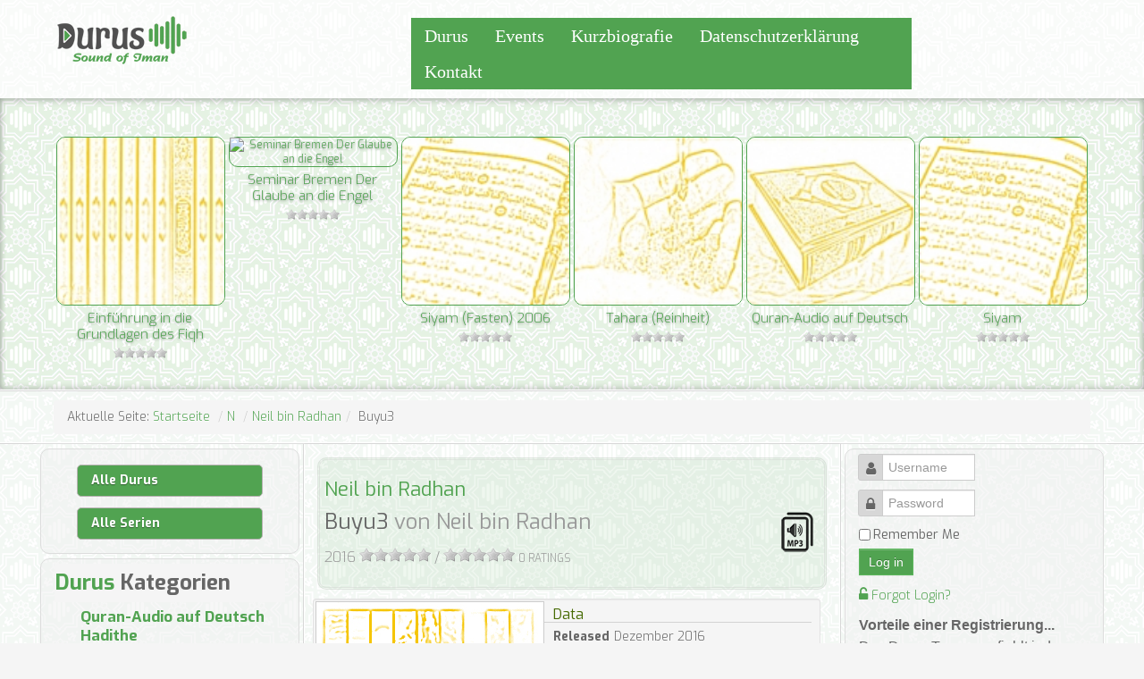

--- FILE ---
content_type: text/html; charset=utf-8
request_url: https://www.durus.de/N/1-neil-bin-radhan/44-buyu3
body_size: 20364
content:
<!DOCTYPE html>
<html prefix="og: http://ogp.me/ns#" lang="de-de" dir="ltr" class="no-js">
    <head>

        <base href="https://www.durus.de/N/1-neil-bin-radhan/44-buyu3" />
	<meta http-equiv="content-type" content="text/html; charset=utf-8" />
	<meta name="keywords" content="Buyu3" />
	<meta name="title" content="Buyu3 - Neil bin Radhan" />
	<meta name="viewport" content="width=device-width, initial-scale=1.0" />
	<meta name="description" content="Buyu3" />
	<title>Buyu3 - Neil bin Radhan</title>
	<link href="https://www.durus.de/cache/muscol/muscol_cache_110_8daa8c4e90_(24).jpg" rel="image_src" />
	<link href="/templates/expose/favicon.ico" rel="shortcut icon" type="image/vnd.microsoft.icon" />
	<link href="https://cdn.jsdelivr.net/npm/simple-line-icons@2.4.1/css/simple-line-icons.css" rel="stylesheet" type="text/css" media="screen" />
	<link href="/components/com_k2/css/k2.css?v=2.10.3&b=20200429" rel="stylesheet" type="text/css" media="screen" />
	<link href="/media/jui/css/bootstrap.min.css" rel="stylesheet" type="text/css" media="screen" />
	<link href="https://www.durus.de/components/com_muscol/assets/letter.css" rel="stylesheet" type="text/css" media="screen" />
	<link href="https://www.durus.de/components/com_muscol/assets/album.css" rel="stylesheet" type="text/css" media="screen" />
	<link href="https://www.durus.de/components/com_muscol/assets/artist_detailed.css" rel="stylesheet" type="text/css" media="screen" />
	<link href="https://www.durus.de/components/com_muscol/assets/comments.css" rel="stylesheet" type="text/css" media="screen" />
	<link href="/libraries/expose/interface/css/joomla.css" rel="stylesheet" type="text/css" media="screen" />
	<link href="/templates/expose/css/typography.css" rel="stylesheet" type="text/css" media="screen" />
	<link href="/templates/expose/css/template.css" rel="stylesheet" type="text/css" media="screen" />
	<link href="/templates/expose/css/responsive.css" rel="stylesheet" type="text/css" media="screen" />
	<link href="/templates/expose/css/styles/green.css" rel="stylesheet" type="text/css" media="screen" />
	<link href="https://www.durus.de/components/com_comprofiler/plugin/templates/default/bootstrap.css?v=5968cf87ef8f5ece" rel="stylesheet" type="text/css" />
	<link href="https://www.durus.de/components/com_comprofiler/plugin/templates/default/fontawesome.css?v=5968cf87ef8f5ece" rel="stylesheet" type="text/css" />
	<link href="https://www.durus.de/components/com_comprofiler/plugin/templates/default/template.css?v=5968cf87ef8f5ece" rel="stylesheet" type="text/css" />
	<link href="/modules/mod_muscol_albums/tmpl/random_album.css" rel="stylesheet" type="text/css" />
	<link href="/modules/mod_muscol_recently_added_songs/tmpl/recently_added_songs.css" rel="stylesheet" type="text/css" />
	<link href="/modules/mod_muscol_albums/tmpl/owl.css" rel="stylesheet" type="text/css" />
	<link href="/modules/mod_muscol_albums/tmpl/owl.carousel/owl-carousel/owl.carousel.css" rel="stylesheet" type="text/css" />
	<link href="/modules/mod_muscol_albums/tmpl/owl.carousel/owl-carousel/owl.theme.css" rel="stylesheet" type="text/css" />
	<style type="text/css">
@media handheld and (max-width: 480px), screen and (max-device-width: 480px), screen and (max-width: 600px) {
.imatge_gran {
    float: none;
}}


@media handheld and (max-width: 480px), screen and (max-device-width: 480px), screen and (max-width: 600px) {
.roof-5 {
float: left;
}
}

@media handheld and (max-width: 480px), screen and (max-device-width: 480px), screen and (max-width: 600px) {
.roof-6 {
text-align: right;
margin-right: 10px!important;
margin-bottom: 8px!important;
}
}

@media handheld and (max-width: 480px), screen and (max-device-width: 480px), screen and (max-width: 600px) {
.top-2 {
width:0px!important;
visibility: hidden;
height: 0px!important;
padding-top: 0px!important;
}
}

@media handheld and (max-width: 480px), screen and (max-device-width: 480px), screen and (max-width: 600px) {
.top-6 {
padding-top: 0px!important;
padding-left: 20px!important;
}
}

@media handheld and (max-width: 480px), screen and (max-device-width: 480px), screen and (max-width: 600px) {
section#header {
visibility: hidden;
height: 0px!important;
}
}

@media handheld and (max-width: 480px), screen and (max-device-width: 480px), screen and (max-width: 600px) {
span.album-link-innerwrapper a {
width: 135px!important;
}
}

#top a{
    font-family: "Aladin" !important;
font-size:20px;
}

div.block.widget.widget-totop{
visibility:hidden;
} 

.header{
background-color: #F5F5F5;
}

h1.album_disc {
    line-height: 26px;
}

h2.artista_disc {
    line-height: 26px;
}

#sidebar-a .block, #sidebar-b .block {
    border-radius: 10px;
background: rgba(238, 238, 238, 0.48);
border: 1px solid #DDD;
}

.time_song{
font-size: 0px;
}

.imatge_gran {
    width: auto;
    float: left;
margin: 3px 10px 3px 3px;
}
.pull-right img {
    width: auto!important;
}
.owl-theme .owl-controls {
height: 0px;
}

.owl-theme .owl-controls {
    text-align: center;
    margin-top: 0px;
    visibility: hidden;
    height: 0px;
}
.playbutton_div {
    left: 25%;
}

.searchalbums, .searchsongs {
padding-left: 5px!important;
}

.block, .tabbable, .accordion {
padding-bottom: 5px;
margin-bottom: 5px;
padding-top: 5px;
margin-top: 5px;
}

h2 {
font-size: 25px;
}

.row-fluid [class*="span"] {
float: none;
width: 98%;
}

button.btn, input[type="submit"].btn, .btn, .button, .readon, .readmore {
background: #51a351;
}

.top-2 {
   width: 600px;
padding-top: 10px;
}
.top-6 {
   width:200px!important;
padding-top: 10px;
}
.imatge_ale{
border: solid 1px #51a351;
border-radius: 10px;
}

.name_search{
color: #51a351!important;
font-size: 15px!important;
padding: 5px!important;
line-height: 18px!important;
}

body {
background-image: url("/templates/expose/images/durus-bg.gif")!important;
background-repeat: repeat!important;
}

#utility .header {
background:none;
}

#utility {
color: #6C6262!important;
padding-top: 30px;
padding-bottom: 20px;
text-shadow: 0px 1px 3px rgba(0, 0, 0, 0.44), 0px 0px 30px rgba(0, 0, 0, 0.075);
background-color: rgba(228, 245, 206, 0.48);
box-shadow: 0px 3px 7px rgba(0, 0, 0, 0.2) inset, 0px -3px 7px rgba(0, 0, 0, 0.2) inset;
background-image: url("/templates/expose/images/durus-header-bg.gif")!important;
background-repeat: repeat!important;
}

#header-wrap {
    background: none repeat scroll 0% 0% rgba(255, 255, 255, 0.5)!important;
}

#roof {
    background: url("../../images/backgrounds/noise.png") repeat scroll 0px 0px #51a351!important;
}

.item-172{
 background: none repeat scroll 0% 0% #51a351!important;
padding: 9px;
border: solid 1px #eee;
list-style: none;
width: 160px;
border-radius: 5px;
font-weight: bold;
text-align: center;
color: #fff !important;
text-decoration: none !important;
}

.item-172 a{
color: #fff !important;
}

.item-172:hover{
background: none repeat scroll 0% 0% rgb(56, 113, 56)!important;
padding: 9px;
border: solid 1px #51a351;
list-style: none;
border-radius: 5px;
font-weight: bold;
text-align: center;
color: #f00 !important;
text-decoration: none !important;
}

.item-172 a:hover{
color: #fff !important;
}

.social-icons li.rss a, .social-icons li.twitter a, .social-icons li.facebook a {
    height: 15px;
    width: 15px;
}

form {
    margin: 0px !important;
}

.block, .tabbable, .accordion {
    margin: 5px !important;
}

.page-header {
    margin: 5px!important;
}

.pull-right img{
width:50px;
}

tr.sectiontableentry0 td, td.sectiontableentry0, tr.sectiontableentry1 td, td.sectiontableentry1, tr.sectiontableentry2 td, td.sectiontableentry2 {
    height: 30px;
}

dl.tabs dt.tab_songs {
    background-image: url("images/dars-icon.gif") !important;
}

dl.tabs dt.tab_albums {
    background-image: url("images/sammlung-icon.gif") !important;
}

.jevfiltertable, .jevfiltertable td, .jevfiltertable tr {
    float: left;
}

#jevents_body{
font-size:14px !important;
line-height: 20px !important;
}

#jevents_body a {
    color: #51a351!importan;
    font-size: 14px !important;
}

#header{
margin-right: 75px;

  background: none repeat scroll 0% 0% rgba(236, 242, 232, 0.63);
    width: 100%;
}

.banneritem {
    margin: 5px;
    float: right;
    border: double 3px #cfcfcf;
    border-radius: 10px;
opacity: 0.7;
}

.banneritem:hover {
opacity: 1;
}

.row {
    padding-top: 0px;
    padding-bottom: 0px;
}

.durus-kategorie {
    font-weight: bold !important;
    padding: 4px;
    font-size: 17px !important;
list-style: initial;
}

.item-214, .item-215 {
    background: none repeat scroll 0% 0% #51a351;
    list-style: outside none none;
    padding-left: 15px;
    color: rgb(255, 255, 255);
    margin-right: 25px;
    text-shadow: 0px 1px 1px rgba(0, 0, 0, 0.4);
    border-radius: 5px;
    border: solid 1px #B7B2B2 !important;
    margin-top: 12px;
    padding-top: 7px;
    padding-bottom:7px;
font-weight: bold !important;
}

.item-214:hover, .item-215:hover {
   background-color: rgb(56, 113, 56);
}

.item-214 a, .item-215 a {
    color: rgb(255, 255, 255);
}

.btn, .button, .readon, .readmore {
    display: inline-block;
    padding: 4px 10px;
}

section#header {
min-height: 94px;
}

.jwplayer, .jwplayer div, .jwplayer span, .jwplayer a, .jwplayer img, .jwplayer ul, .jwplayer li, .jwplayer video, .jwclick {

}

.cbRegistrationContainer .cbRegistrationLogin{
visibility: hidden;
width: 1%;
}

.cbRegistrationContainer .cbRegistrationLogin + .cbRegistration {
width: 90%;
}

.cbRegistrationContainer  .cb_field {
width: 60%;
}

.cbRegistrationContainer  .control-label {
width: 38%;
}

.cbPoweredBy a {
color: rgba(51, 122, 183, 0.1);
}

.cbPoweredBy a:hover{
color: rgba(51, 122, 183, 0.1);
}

input.span12, textarea.span12, .uneditable-input.span12 {
width: 98%;
}

input, textarea, select {
width: 98%;
}
.icon-music:before {
content: "\f028";
}

.player i.icon-plus-sign {
content: "\f03a";
font-size: 25px;
float: right;
}

a.audio-download {
float: right;
padding: 5px;
margin: 5px;
}

.cb_template .fa-heart:before, .cb_template .fa-heart-o:before {
  content: "\f021";
}

tr#cb_profile_ranking_row .titleCell {
visibility: hidden;
}

tr#cb_profile_ranking_row {
margin-top: 10px;
}

.jd_page_nav ul li {
float: left;
text-align: center;
}

.jd_footer {
visibility: hidden;
}

.roof-1 {
width: 370px;
}

.roof-5 {
width: 50px;
}

.roof-6 {
text-align:right;
}

div.k2ItemsBlock ul {
margin-left: 0px !important;
list-style: none;
}

.sp-k2-featured-slider .item-inner:after {
content: " ";
position: absolute;
top: 0;
bottom: 0;
left: 0;
right: 0;
background: -moz-linear-gradient(top,rgba(0,0,0,0) 0%,rgba(0,0,0,0.2) 100%);
background: -webkit-gradient(linear,left top,left bottom,color-stop(0%,rgba(0,0,0,0)),color-stop(100%,#51a351));
background: -webkit-linear-gradient(top,rgba(0,0,0,0) 0%,#51a351 100%);
background: -o-linear-gradient(top,rgba(0,0,0,0) 0%,rgba(0,0,0,0.2) 100%);
background: -ms-linear-gradient(top,rgba(0,0,0,0) 0%,rgba(0,0,0,0.2) 100%);
background: linear-gradient(to bottom,rgba(0,0,0,0) 0%,#51a351 100%);
}

.sp-k2-featured-slider .item-content {
color: #51a351;
top: 10px;
}

.sp-k2-featured-slider .item-content p {
color: #666;
}

img.cbImgPict.cbThumbPict.img-thumbnail {
width: 30px;
float: right;
}

.roof-6 .block  {
margin: 0px!important;
padding: 0px;
}

.page-header {
background: rgba(81, 163, 81, 0.09);
padding-top: 10px;
padding-bottom: 15px;
padding-left: 5px;
padding-right: 5px;
border: double rgba(204, 204, 204, 0.42);
border-radius: 10px;
margin-bottom: 10px!important;
}

.page-header .player {
/*background: #333;*/
/*border-radius: 10px;*/
}

.searchalbums{
padding-left: 5px!important;
visibility: hidden;
height: 0px;
}

.mvc_main span.title {
width: 35%;
text-align: left;
float: left;
margin-left: 5%;
white-space: nowrap;
font-size: 120%;
font-family: normal!important;
line-height: 23px;
position: relative;
padding: 0px;
}

div.mvc_digitCounter {
font-size: 250%;
font-weight: bold;
}

div#durud_dars_tool {
  text-align: right;
}

i.icon-download-alt, i.icon-plus-sign{
 font-size: 35px;
}


dl.tabs dt.tab_songs {
  visibility: hidden;
}

.widget-exposelogo, .widget-designedby {
    display: none!important;
}


#component .article-tools {
    display: none!important;
}

.twitter-share-button {
    display: none !important;
}

.album_rating {
    height: 0px!omportant;
}
	</style>
	<script type="application/json" class="joomla-script-options new">{"csrf.token":"112e36a9952e9a493212d227ea800d27","system.paths":{"root":"","base":""},"system.keepalive":{"interval":840000,"uri":"\/index.php\/component\/ajax\/?format=json"}}</script>
	<script src="/media/jui/js/jquery.min.js" type="text/javascript"></script>
	<script src="/media/jui/js/jquery-noconflict.js" type="text/javascript"></script>
	<script src="/media/jui/js/jquery-migrate.min.js" type="text/javascript"></script>
	<script src="/media/k2/assets/js/k2.frontend.js?v=2.10.3&b=20200429&sitepath=/" type="text/javascript"></script>
	<script src="/media/jui/js/bootstrap.min.js" type="text/javascript"></script>
	<script src="/plugins/muscolplayers/jwplayer/jwplayer/jwplayer.js" type="text/javascript"></script>
	<script src="/plugins/muscolplayers/jwplayer/jwplayer/jwplayer.html5.js" type="text/javascript"></script>
	<script src="/plugins/muscolplayers/jwplayer/jwplayer/playlist_functions.js" type="text/javascript"></script>
	<script src="https://www.durus.de/components/com_muscol/assets/stars.js" type="text/javascript"></script>
	<script src="/libraries/expose/interface/js/equalheight.js" type="text/javascript"></script>
	<script src="/libraries/expose/interface/js/jquery.lazyload.js" type="text/javascript"></script>
	<script src="/libraries/expose/interface/js/breakpoints.js" type="text/javascript"></script>
	<script src="/libraries/expose/interface/js/offcanvas.js" type="text/javascript"></script>
	<script src="/templates/expose/js/template.js" type="text/javascript"></script>
	<!--[if lt IE 9]><script src="/media/system/js/polyfill.event.js?4dfc8ccbc42355aa856a3c8482449629" type="text/javascript"></script><![endif]-->
	<script src="/media/system/js/keepalive.js?4dfc8ccbc42355aa856a3c8482449629" type="text/javascript"></script>
	<script src="/modules/mod_muscol_albums/tmpl/owl.carousel/owl-carousel/owl.carousel.js" type="text/javascript"></script>
	<script type="text/javascript">
var base = "https://www.durus.de";var extrabase = "";jQuery(document).ready(function () {
    jQuery("[rel=tooltip]").tooltip();
  });var songs_position_id = new Array(); songs_position_id[0] = 1290; songs_position_id[1] = 1297; songs_position_id[2] = 1299; songs_position_id[3] = 1300; songs_position_id[4] = 1301; songs_position_id[5] = 1302; songs_position_id[6] = 1303; songs_position_id[7] = 1304; songs_position_id[8] = 1305; songs_position_id[9] = 1306; songs_position_id[10] = 1307; songs_position_id[11] = 1313; songs_position_id[12] = 1314; songs_position_id[13] = 1315; songs_position_id[14] = 1316; songs_position_id[15] = 1326; songs_position_id[16] = 1332; songs_position_id[17] = 1333; songs_position_id[18] = 1334; songs_position_id[19] = 1335; songs_position_id[20] = 1340; songs_position_id[21] = 1341; songs_position_id[22] = 1343; songs_position_id[23] = 1348; songs_position_id[24] = 1349; songs_position_id[25] = 1350; songs_position_id[26] = 1357; songs_position_id[27] = 1358; songs_position_id[28] = 1359; songs_position_id[29] = 1360; songs_position_id[30] = 1361; songs_position_id[31] = 1362; songs_position_id[32] = 1369; songs_position_id[33] = 1370; songs_position_id[34] = 1371; songs_position_id[35] = 1372; songs_position_id[36] = 1375; songs_position_id[37] = 1376; songs_position_id[38] = 1377; songs_position_id[39] = 1378; songs_position_id[40] = 1379; songs_position_id[41] = 1380; songs_position_id[42] = 1383; songs_position_id[43] = 1384; songs_position_id[44] = 1385; songs_position_id[45] = 1408; songs_position_id[46] = 1409; songs_position_id[47] = 1410; songs_position_id[48] = 1411; songs_position_id[49] = 1412; songs_position_id[50] = 1413; songs_position_id[51] = 1414; songs_position_id[52] = 1415; songs_position_id[53] = 1460; songs_position_id[54] = 1461; songs_position_id[55] = 1462; songs_position_id[56] = 1463; songs_position_id[57] = 1465;var songs_position_url = new Array(); songs_position_url[0] = 'https://ia902503.us.archive.org/24/items/161208-bay-3-02/Buyu3.01.mp3'; songs_position_url[1] = 'https://ia802503.us.archive.org/24/items/161208-bay-3-02/161208_Bay3_02.mp3'; songs_position_url[2] = 'https://ia802503.us.archive.org/24/items/161208-bay-3-02/170112_Bay3_03.mp3'; songs_position_url[3] = 'https://ia802503.us.archive.org/24/items/161208-bay-3-02/170119_Bay3_04.mp3'; songs_position_url[4] = 'https://ia802503.us.archive.org/24/items/161208-bay-3-02/170202_Bay3_05.mp3'; songs_position_url[5] = 'https://ia902503.us.archive.org/24/items/161208-bay-3-02/170209_Bay3_06.mp3'; songs_position_url[6] = 'https://ia902503.us.archive.org/24/items/161208-bay-3-02/170302_Bay3_07.mp3'; songs_position_url[7] = 'https://ia902503.us.archive.org/24/items/161208-bay-3-02/170309_Bay3_08.mp3'; songs_position_url[8] = 'https://ia802503.us.archive.org/24/items/161208-bay-3-02/170316_Bay3_09.mp3'; songs_position_url[9] = 'https://ia802503.us.archive.org/24/items/161208-bay-3-02/170323_Bay3_10.mp3'; songs_position_url[10] = 'https://ia802503.us.archive.org/24/items/161208-bay-3-02/170330_Bay3_11_teil1.mp3'; songs_position_url[11] = 'https://ia902503.us.archive.org/24/items/161208-bay-3-02/170406_Bay3_12.mp3'; songs_position_url[12] = 'https://ia902503.us.archive.org/24/items/161208-bay-3-02/170413_Bay3_13.mp3'; songs_position_url[13] = 'https://ia802503.us.archive.org/24/items/161208-bay-3-02/170420_Bay3_14.mp3'; songs_position_url[14] = 'https://ia902503.us.archive.org/24/items/161208-bay-3-02/170427_Bay3_15.mp3'; songs_position_url[15] = 'https://ia802503.us.archive.org/24/items/161208-bay-3-02/170504_Bay3_16.mp3'; songs_position_url[16] = 'https://ia600603.us.archive.org/14/items/Buyu3_201612/170715_Bay3_17.mp3'; songs_position_url[17] = 'https://ia600603.us.archive.org/14/items/Buyu3_201612/170722_Bay3_18.mp3'; songs_position_url[18] = 'https://ia600603.us.archive.org/14/items/Buyu3_201612/170727_Bay3_19.mp3'; songs_position_url[19] = 'https://ia600603.us.archive.org/14/items/Buyu3_201612/170805_Bay3_20.mp3'; songs_position_url[20] = 'https://ia600603.us.archive.org/14/items/Buyu3_201612/170815_Bay3_21.mp3'; songs_position_url[21] = 'https://ia600603.us.archive.org/14/items/Buyu3_201612/170816_Bay3_22.mp3'; songs_position_url[22] = 'https://ia600603.us.archive.org/14/items/Buyu3_201612/170819_Bay3_23.mp3'; songs_position_url[23] = 'https://ia600603.us.archive.org/14/items/Buyu3_201612/170826_Bay3_24.mp3'; songs_position_url[24] = 'https://ia600603.us.archive.org/14/items/Buyu3_201612/171031_Bay3_25.mp3'; songs_position_url[25] = 'https://ia600603.us.archive.org/14/items/Buyu3_201612/171101_Bay3_26.mp3'; songs_position_url[26] = 'https://ia800603.us.archive.org/14/items/Buyu3_201612/171104_Bay3_27.mp3'; songs_position_url[27] = 'https://ia800603.us.archive.org/14/items/Buyu3_201612/180106_Bay3_28.mp3'; songs_position_url[28] = 'https://ia800603.us.archive.org/14/items/Buyu3_201612/180113_Bay3_29.mp3'; songs_position_url[29] = 'https://ia800603.us.archive.org/14/items/Buyu3_201612/180120_Bay3_30.mp3'; songs_position_url[30] = 'https://ia800603.us.archive.org/14/items/Buyu3_201612/180127_Bay3_31.mp3'; songs_position_url[31] = 'https://ia800603.us.archive.org/14/items/Buyu3_201612/180203_Bay3_32.mp3'; songs_position_url[32] = 'https://ia800603.us.archive.org/14/items/Buyu3_201612/180210_Bay3_33.mp3'; songs_position_url[33] = 'https://ia800603.us.archive.org/14/items/Buyu3_201612/180303_Bay3_34.mp3'; songs_position_url[34] = 'https://ia800603.us.archive.org/14/items/Buyu3_201612/180310_Bay3_35.mp3'; songs_position_url[35] = 'https://ia800603.us.archive.org/14/items/Buyu3_201612/180370_Bay3_36.mp3'; songs_position_url[36] = 'https://ia800603.us.archive.org/14/items/Buyu3_201612/180710_Bay3_37.mp3'; songs_position_url[37] = 'https://ia800603.us.archive.org/14/items/Buyu3_201612/180715_Bay3_38.mp3'; songs_position_url[38] = 'https://ia800603.us.archive.org/14/items/Buyu3_201612/180716_Bay3_39.mp3'; songs_position_url[39] = 'https://ia600603.us.archive.org/14/items/Buyu3_201612/180717_Bay3_40.mp3'; songs_position_url[40] = 'https://ia800603.us.archive.org/14/items/Buyu3_201612/180718_Bay3_41.mp3'; songs_position_url[41] = 'https://ia600603.us.archive.org/14/items/Buyu3_201612/180720_Bay3_42.mp3'; songs_position_url[42] = 'https://ia800603.us.archive.org/14/items/Buyu3_201612/180723_Bay3_43.mp3'; songs_position_url[43] = 'https://ia800603.us.archive.org/14/items/Buyu3_201612/180724_Bay3_44.mp3'; songs_position_url[44] = 'https://ia800603.us.archive.org/14/items/Buyu3_201612/180726_Bay3_45.mp3'; songs_position_url[45] = 'https://ia600603.us.archive.org/14/items/Buyu3_201612/180726_Bay3_46.mp3'; songs_position_url[46] = 'https://ia600603.us.archive.org/14/items/Buyu3_201612/180727_Bay3_47_Ghasb1.mp3'; songs_position_url[47] = 'https://ia800603.us.archive.org/14/items/Buyu3_201612/180812_Bay3_48.mp3'; songs_position_url[48] = 'https://ia800603.us.archive.org/14/items/Buyu3_201612/180813_Bay3_49.mp3'; songs_position_url[49] = 'https://ia600603.us.archive.org/14/items/Buyu3_201612/180814_Bay3_50.mp3'; songs_position_url[50] = 'https://ia600603.us.archive.org/14/items/Buyu3_201612/180824_Bay3_51.mp3'; songs_position_url[51] = 'https://ia600603.us.archive.org/14/items/Buyu3_201612/180828_Bay3_52.mp3'; songs_position_url[52] = 'https://ia600603.us.archive.org/14/items/Buyu3_201612/180829_Bay3_53.mp3'; songs_position_url[53] = 'https://ia600603.us.archive.org/14/items/Buyu3_201612/190424_Bay3_54_Teil1.mp3'; songs_position_url[54] = 'https://ia600603.us.archive.org/14/items/Buyu3_201612/190424_Bay3_54_Teil2.mp3'; songs_position_url[55] = 'https://ia600603.us.archive.org/14/items/Buyu3_201612/200129_Bay3_55_Ju3alah.mp3'; songs_position_url[56] = 'https://ia600603.us.archive.org/14/items/Buyu3_201612/201029_Bay3_56_Luqatah.mp3'; songs_position_url[57] = 'https://ia800603.us.archive.org/14/items/Buyu3_201612/201116_Bay3_57_Laqit.mp3';var jw_playlist_1768996049 = new Array(); jw_playlist_1768996049[0] = {file: "https://ia902503.us.archive.org/24/items/161208-bay-3-02/Buyu3.01.mp3", title:"161201_bay3_01", description:"Neil bin Radhan", image: "https://www.durus.de/images/albums/(24).jpg"}; jw_playlist_1768996049[1] = {file: "https://ia802503.us.archive.org/24/items/161208-bay-3-02/161208_Bay3_02.mp3", title:"161201_Bay3_02", description:"Neil bin Radhan", image: "https://www.durus.de/images/albums/(24).jpg"}; jw_playlist_1768996049[2] = {file: "https://ia802503.us.archive.org/24/items/161208-bay-3-02/170112_Bay3_03.mp3", title:"170112_Bay3_03", description:"Neil bin Radhan", image: "https://www.durus.de/images/albums/(24).jpg"}; jw_playlist_1768996049[3] = {file: "https://ia802503.us.archive.org/24/items/161208-bay-3-02/170119_Bay3_04.mp3", title:"170119_Bay3_04", description:"Neil bin Radhan", image: "https://www.durus.de/images/albums/(24).jpg"}; jw_playlist_1768996049[4] = {file: "https://ia802503.us.archive.org/24/items/161208-bay-3-02/170202_Bay3_05.mp3", title:"170202_Bay3_05", description:"Neil bin Radhan", image: "https://www.durus.de/images/albums/(24).jpg"}; jw_playlist_1768996049[5] = {file: "https://ia902503.us.archive.org/24/items/161208-bay-3-02/170209_Bay3_06.mp3", title:"170209_Bay3_06", description:"Neil bin Radhan", image: "https://www.durus.de/images/albums/(24).jpg"}; jw_playlist_1768996049[6] = {file: "https://ia902503.us.archive.org/24/items/161208-bay-3-02/170302_Bay3_07.mp3", title:"170302_Bay3_07", description:"Neil bin Radhan", image: "https://www.durus.de/images/albums/(24).jpg"}; jw_playlist_1768996049[7] = {file: "https://ia902503.us.archive.org/24/items/161208-bay-3-02/170309_Bay3_08.mp3", title:"170309_Bay3_08", description:"Neil bin Radhan", image: "https://www.durus.de/images/albums/(24).jpg"}; jw_playlist_1768996049[8] = {file: "https://ia802503.us.archive.org/24/items/161208-bay-3-02/170316_Bay3_09.mp3", title:"170316_Bay3_09", description:"Neil bin Radhan", image: "https://www.durus.de/images/albums/(24).jpg"}; jw_playlist_1768996049[9] = {file: "https://ia802503.us.archive.org/24/items/161208-bay-3-02/170323_Bay3_10.mp3", title:"170323_Bay3_10", description:"Neil bin Radhan", image: "https://www.durus.de/images/albums/(24).jpg"}; jw_playlist_1768996049[10] = {file: "https://ia802503.us.archive.org/24/items/161208-bay-3-02/170330_Bay3_11_teil1.mp3", title:"170330_Bay3_11", description:"Neil bin Radhan", image: "https://www.durus.de/images/albums/(24).jpg"}; jw_playlist_1768996049[11] = {file: "https://ia902503.us.archive.org/24/items/161208-bay-3-02/170406_Bay3_12.mp3", title:"170406_Bay3_12", description:"Neil bin Radhan", image: "https://www.durus.de/images/albums/(24).jpg"}; jw_playlist_1768996049[12] = {file: "https://ia902503.us.archive.org/24/items/161208-bay-3-02/170413_Bay3_13.mp3", title:"170413_Bay3_13", description:"Neil bin Radhan", image: "https://www.durus.de/images/albums/(24).jpg"}; jw_playlist_1768996049[13] = {file: "https://ia802503.us.archive.org/24/items/161208-bay-3-02/170420_Bay3_14.mp3", title:"170420_Bay3_14", description:"Neil bin Radhan", image: "https://www.durus.de/images/albums/(24).jpg"}; jw_playlist_1768996049[14] = {file: "https://ia902503.us.archive.org/24/items/161208-bay-3-02/170427_Bay3_15.mp3", title:"170427_Bay3_15", description:"Neil bin Radhan", image: "https://www.durus.de/images/albums/(24).jpg"}; jw_playlist_1768996049[15] = {file: "https://ia802503.us.archive.org/24/items/161208-bay-3-02/170504_Bay3_16.mp3", title:"170504_Bay3_16", description:"Neil bin Radhan", image: "https://www.durus.de/images/albums/(24).jpg"}; jw_playlist_1768996049[16] = {file: "https://ia600603.us.archive.org/14/items/Buyu3_201612/170715_Bay3_17.mp3", title:"170715_Bay3_17", description:"Neil bin Radhan", image: "https://www.durus.de/images/albums/(24).jpg"}; jw_playlist_1768996049[17] = {file: "https://ia600603.us.archive.org/14/items/Buyu3_201612/170722_Bay3_18.mp3", title:"170722_Bay3_18", description:"Neil bin Radhan", image: "https://www.durus.de/images/albums/(24).jpg"}; jw_playlist_1768996049[18] = {file: "https://ia600603.us.archive.org/14/items/Buyu3_201612/170727_Bay3_19.mp3", title:"170727_Bay3_19", description:"Neil bin Radhan", image: "https://www.durus.de/images/albums/(24).jpg"}; jw_playlist_1768996049[19] = {file: "https://ia600603.us.archive.org/14/items/Buyu3_201612/170805_Bay3_20.mp3", title:"170805_Bay3_20", description:"Neil bin Radhan", image: "https://www.durus.de/images/albums/(24).jpg"}; jw_playlist_1768996049[20] = {file: "https://ia600603.us.archive.org/14/items/Buyu3_201612/170815_Bay3_21.mp3", title:"170815_Bay3_21", description:"Neil bin Radhan", image: "https://www.durus.de/images/albums/(24).jpg"}; jw_playlist_1768996049[21] = {file: "https://ia600603.us.archive.org/14/items/Buyu3_201612/170816_Bay3_22.mp3", title:"170816_Bay3_22", description:"Neil bin Radhan", image: "https://www.durus.de/images/albums/(24).jpg"}; jw_playlist_1768996049[22] = {file: "https://ia600603.us.archive.org/14/items/Buyu3_201612/170819_Bay3_23.mp3", title:"170819_Bay3_23", description:"Neil bin Radhan", image: "https://www.durus.de/images/albums/(24).jpg"}; jw_playlist_1768996049[23] = {file: "https://ia600603.us.archive.org/14/items/Buyu3_201612/170826_Bay3_24.mp3", title:"170826_Bay3_24", description:"Neil bin Radhan", image: "https://www.durus.de/images/albums/(24).jpg"}; jw_playlist_1768996049[24] = {file: "https://ia600603.us.archive.org/14/items/Buyu3_201612/171031_Bay3_25.mp3", title:"171031_Bay3_25", description:"Neil bin Radhan", image: "https://www.durus.de/images/albums/(24).jpg"}; jw_playlist_1768996049[25] = {file: "https://ia600603.us.archive.org/14/items/Buyu3_201612/171101_Bay3_26.mp3", title:"171101_Bay3_26", description:"Neil bin Radhan", image: "https://www.durus.de/images/albums/(24).jpg"}; jw_playlist_1768996049[26] = {file: "https://ia800603.us.archive.org/14/items/Buyu3_201612/171104_Bay3_27.mp3", title:"171104_Bay3_27", description:"Neil bin Radhan", image: "https://www.durus.de/images/albums/(24).jpg"}; jw_playlist_1768996049[27] = {file: "https://ia800603.us.archive.org/14/items/Buyu3_201612/180106_Bay3_28.mp3", title:"180106_Bay3_28", description:"Neil bin Radhan", image: "https://www.durus.de/images/albums/(24).jpg"}; jw_playlist_1768996049[28] = {file: "https://ia800603.us.archive.org/14/items/Buyu3_201612/180113_Bay3_29.mp3", title:"180113_Bay3_29", description:"Neil bin Radhan", image: "https://www.durus.de/images/albums/(24).jpg"}; jw_playlist_1768996049[29] = {file: "https://ia800603.us.archive.org/14/items/Buyu3_201612/180120_Bay3_30.mp3", title:"180120_Bay3_30", description:"Neil bin Radhan", image: "https://www.durus.de/images/albums/(24).jpg"}; jw_playlist_1768996049[30] = {file: "https://ia800603.us.archive.org/14/items/Buyu3_201612/180127_Bay3_31.mp3", title:"180127_Bay3_31", description:"Neil bin Radhan", image: "https://www.durus.de/images/albums/(24).jpg"}; jw_playlist_1768996049[31] = {file: "https://ia800603.us.archive.org/14/items/Buyu3_201612/180203_Bay3_32.mp3", title:"180203_Bay3_32", description:"Neil bin Radhan", image: "https://www.durus.de/images/albums/(24).jpg"}; jw_playlist_1768996049[32] = {file: "https://ia800603.us.archive.org/14/items/Buyu3_201612/180210_Bay3_33.mp3", title:"180210_Bay3_33", description:"Neil bin Radhan", image: "https://www.durus.de/images/albums/(24).jpg"}; jw_playlist_1768996049[33] = {file: "https://ia800603.us.archive.org/14/items/Buyu3_201612/180303_Bay3_34.mp3", title:"180303_Bay3_34", description:"Neil bin Radhan", image: "https://www.durus.de/images/albums/(24).jpg"}; jw_playlist_1768996049[34] = {file: "https://ia800603.us.archive.org/14/items/Buyu3_201612/180310_Bay3_35.mp3", title:"180310_Bay3_35", description:"Neil bin Radhan", image: "https://www.durus.de/images/albums/(24).jpg"}; jw_playlist_1768996049[35] = {file: "https://ia800603.us.archive.org/14/items/Buyu3_201612/180370_Bay3_36.mp3", title:"180370_Bay3_36", description:"Neil bin Radhan", image: "https://www.durus.de/images/albums/(24).jpg"}; jw_playlist_1768996049[36] = {file: "https://ia800603.us.archive.org/14/items/Buyu3_201612/180710_Bay3_37.mp3", title:"180710_Bay3_37", description:"Neil bin Radhan", image: "https://www.durus.de/images/albums/(24).jpg"}; jw_playlist_1768996049[37] = {file: "https://ia800603.us.archive.org/14/items/Buyu3_201612/180715_Bay3_38.mp3", title:"180715_Bay3_38", description:"Neil bin Radhan", image: "https://www.durus.de/images/albums/(24).jpg"}; jw_playlist_1768996049[38] = {file: "https://ia800603.us.archive.org/14/items/Buyu3_201612/180716_Bay3_39.mp3", title:"180716_Bay3_39", description:"Neil bin Radhan", image: "https://www.durus.de/images/albums/(24).jpg"}; jw_playlist_1768996049[39] = {file: "https://ia600603.us.archive.org/14/items/Buyu3_201612/180717_Bay3_40.mp3", title:"180717_Bay3_40", description:"Neil bin Radhan", image: "https://www.durus.de/images/albums/(24).jpg"}; jw_playlist_1768996049[40] = {file: "https://ia800603.us.archive.org/14/items/Buyu3_201612/180718_Bay3_41.mp3", title:"180718_Bay3_41", description:"Neil bin Radhan", image: "https://www.durus.de/images/albums/(24).jpg"}; jw_playlist_1768996049[41] = {file: "https://ia600603.us.archive.org/14/items/Buyu3_201612/180720_Bay3_42.mp3", title:"180720_Bay3_42", description:"Neil bin Radhan", image: "https://www.durus.de/images/albums/(24).jpg"}; jw_playlist_1768996049[42] = {file: "https://ia800603.us.archive.org/14/items/Buyu3_201612/180723_Bay3_43.mp3", title:"180723_Bay3_43", description:"Neil bin Radhan", image: "https://www.durus.de/images/albums/(24).jpg"}; jw_playlist_1768996049[43] = {file: "https://ia800603.us.archive.org/14/items/Buyu3_201612/180724_Bay3_44.mp3", title:"180724_Bay3_44", description:"Neil bin Radhan", image: "https://www.durus.de/images/albums/(24).jpg"}; jw_playlist_1768996049[44] = {file: "https://ia800603.us.archive.org/14/items/Buyu3_201612/180726_Bay3_45.mp3", title:"180726_Bay3_45", description:"Neil bin Radhan", image: "https://www.durus.de/images/albums/(24).jpg"}; jw_playlist_1768996049[45] = {file: "https://ia600603.us.archive.org/14/items/Buyu3_201612/180726_Bay3_46.mp3", title:"180726_Bay3_46", description:"Neil bin Radhan", image: "https://www.durus.de/images/albums/(24).jpg"}; jw_playlist_1768996049[46] = {file: "https://ia600603.us.archive.org/14/items/Buyu3_201612/180727_Bay3_47_Ghasb1.mp3", title:"180727_Bay3_47_Ghasb1", description:"Neil bin Radhan", image: "https://www.durus.de/images/albums/(24).jpg"}; jw_playlist_1768996049[47] = {file: "https://ia800603.us.archive.org/14/items/Buyu3_201612/180812_Bay3_48.mp3", title:"180812_Bay3_48", description:"Neil bin Radhan", image: "https://www.durus.de/images/albums/(24).jpg"}; jw_playlist_1768996049[48] = {file: "https://ia800603.us.archive.org/14/items/Buyu3_201612/180813_Bay3_49.mp3", title:"180813_Bay3_49", description:"Neil bin Radhan", image: "https://www.durus.de/images/albums/(24).jpg"}; jw_playlist_1768996049[49] = {file: "https://ia600603.us.archive.org/14/items/Buyu3_201612/180814_Bay3_50.mp3", title:"180814_Bay3_50", description:"Neil bin Radhan", image: "https://www.durus.de/images/albums/(24).jpg"}; jw_playlist_1768996049[50] = {file: "https://ia600603.us.archive.org/14/items/Buyu3_201612/180824_Bay3_51.mp3", title:"180824_Bay3_51", description:"Neil bin Radhan", image: "https://www.durus.de/images/albums/(24).jpg"}; jw_playlist_1768996049[51] = {file: "https://ia600603.us.archive.org/14/items/Buyu3_201612/180828_Bay3_52.mp3", title:"180828_Bay3_52", description:"Neil bin Radhan", image: "https://www.durus.de/images/albums/(24).jpg"}; jw_playlist_1768996049[52] = {file: "https://ia600603.us.archive.org/14/items/Buyu3_201612/180829_Bay3_53.mp3", title:"180829_Bay3_53", description:"Neil bin Radhan", image: "https://www.durus.de/images/albums/(24).jpg"}; jw_playlist_1768996049[53] = {file: "https://ia600603.us.archive.org/14/items/Buyu3_201612/190424_Bay3_54_Teil1.mp3", title:"190424_Bay3_54_Teil1", description:"Neil bin Radhan", image: "https://www.durus.de/images/albums/(24).jpg"}; jw_playlist_1768996049[54] = {file: "https://ia600603.us.archive.org/14/items/Buyu3_201612/190424_Bay3_54_Teil2.mp3", title:"190424_Bay3_54_Teil2", description:"Neil bin Radhan", image: "https://www.durus.de/images/albums/(24).jpg"}; jw_playlist_1768996049[55] = {file: "https://ia600603.us.archive.org/14/items/Buyu3_201612/200129_Bay3_55_Ju3alah.mp3", title:"200129_Bay3_55_Ju3alah", description:"Neil bin Radhan", image: "https://www.durus.de/images/albums/(24).jpg"}; jw_playlist_1768996049[56] = {file: "https://ia600603.us.archive.org/14/items/Buyu3_201612/201029_Bay3_56_Luqatah.mp3", title:"201029_Bay3_56_Luqatah", description:"Neil bin Radhan", image: "https://www.durus.de/images/albums/(24).jpg"}; jw_playlist_1768996049[57] = {file: "https://ia800603.us.archive.org/14/items/Buyu3_201612/201116_Bay3_57_Laqit.mp3", title:"201116_Bay3_57_Laqit", description:"Neil bin Radhan", image: "https://www.durus.de/images/albums/(24).jpg"};var star_icon_path = "/components/com_muscol/assets/images/";
		jQuery.noConflict();

		jQuery(document).ready(function($){
			jQuery('#roof .column').equalHeight('.block');jQuery('#header .column').equalHeight('.block');jQuery('#top .column').equalHeight('.block');jQuery('#utility .column').equalHeight('.block');jQuery('#feature .column').equalHeight('.block');jQuery('#main-top .column').equalHeight('.block');jQuery('#content-top .column').equalHeight('.block');jQuery('#content-bottom .column').equalHeight('.block');jQuery('#main-bottom .column').equalHeight('.block');jQuery('#bottom .column').equalHeight('.block');jQuery('#footer .column').equalHeight('.block');jQuery('#mainbody, #sidebar-a, #sidebar-b').equalHeight();
			jQuery('img').lazyload({effect: "fadeIn",threshold : 100});
			
            jQuery('#scrolltop').click(function () {
                jQuery('body,html').animate({
                    scrollTop: 0
                }, 800);
                return false;
            });
        

		});jQuery(function($){ initTooltips(); $("body").on("subform-row-add", initTooltips); function initTooltips (event, container) { container = container || document;$(container).find(".hasTooltip").tooltip({"html": true,"container": "body"});} });
jQuery(document).ready(function() {
 
  var owl = jQuery("#muscol_albums_1964001590"); 

  owl.owlCarousel({

  	  autoPlay: 3500,
  	  navigation: false,
  	  paginationNumbers: false,
  	  navigationText: ["prev","next"],
  	  slideSpeed: 200,
  	  paginationSpeed: 800,

	  items : 6, // items above 1199 browser width
	  itemsDesktop : [1199,6], //items between 1199 and 979
	  itemsDesktopSmall : [979,6], // betweem 979 and 768
	  itemsTablet: [768,3], //items between 768 and 479
	  itemsMobile : [479,1] // items between 479 and 0

  });
 
});
	</script>
	<meta property="og:title" content="Buyu3 - Neil bin Radhan" />
	<meta property="og:type" content="music.album" />
	<meta property="og:url" content="https%3A%2F%2Fwww.durus.de%2FN%2F1-neil-bin-radhan%2F44-buyu3" />
	<meta property="og:image" content="https://www.durus.de/images/albums/(24).jpg" />
	<meta property="og:site_name" content="Durus" />
<link rel="apple-touch-icon-precomposed" href=/templates/expose/images/apple_touch_icon.png />
        <!--[if (gte IE 6) & (lte IE 8)]>
            <script src="http://html5shim.googlecode.com/svn/trunk/html5.js"></script>
            <script src="/libraries/expose/interface/js/respond.js"></script>
            <script src="/libraries/expose/interface/js/selectivizr.js"></script>
        <![endif]-->

    </head>
    
    <body class="green align-ltr page-id-101 homepage  chrome " >

            






            <header id="header-wrap">

                                <!--Start Top Modules-->
                <section id="top" class="row">
                    <section class="container">
                        <div class="grid4 column first ex-odd top-1"><div class="block widget widget-logo no-title clearfix "><div class="content"><a href="#offcanvas" class="menu-toggle visible-phone" data-uk-offcanvas=""></a><p id="logo" class="brand image" style="">
                        <a class="auto-size" style="background: url(/images/durus-logo-64px.png) no-repeat;
                      background-size: contain;
                      width: 154px; height:64px;"  href="/">Durus <span style="position:absolute; top:-999em;"> -  </span></a>
                    </p></div></div></div><div class="grid4 column ex-even top-2"><div class="block widget widget-menu no-title clearfix "><div class="content">
        <nav class="ex-menu hidden-phone" dropdown-animation="scale-up" dropdown-sub-animation="slide-right">

            
            <ul class="l1"><li  class="item145 parent first"><a href="/index.php/durus"  >Durus</a><span class="dropdown-spacer"></span><div class="dropdown cols1 "  style="width: 200px;">
<div class="column col1 first" style="width: 200px;"><ul class="l2"><li  class="item170 first"><a href="/index.php/durus/durus-live?limitstart=0"  >Durus Live</a></li><li  class="item374"><a href="/index.php/durus/durus-texte"  >Durus Texte</a></li><li  class="item381 last"><a href="/index.php/durus/durus-videos"  >Durus Videos</a></li></ul></div></div>
</li><li  class="item146"><a href="/index.php/events"  >Events</a></li><li  class="item845"><a href="/index.php/kurzbiografie"  >Kurzbiografie</a></li><li  class="item695 parent"><a href="/index.php/datenschutzerklaerung"  >Datenschutzerklärung</a><span class="dropdown-spacer"></span><div class="dropdown cols1 "  style="width: 200px;">
<div class="column col1 first" style="width: 200px;"><ul class="l2"><li  class="item168 first"><a href="/index.php/datenschutzerklaerung/impressum"  >Impressum</a></li></ul></div></div>
</li><li  class="item147 last"><a href="/index.php/kontakt"  >Kontakt</a></li></ul>
        </nav> <!-- menu end -->

        </div></div></div><div class="grid4 column last ex-odd top-6"><div class="block module mod-158 no-title clearfix">
		<div class="header">
				<h2 class="title"><span>Topmenu</span></h2>
			</div>
	</div></div>                    </section>
                </section>
                <!--End Top Modules-->
                
                
            </header>

                        <!--Start Utility Modules-->
            <section id="utility" class="row">
                <section class="container">
                    <div class="grid12 column first last ex-odd utility-1"><div class="block module mod-119 no-title clearfix">
		<div class="header">
				<h2 class="title"><span>Neuste</span> Serien</h2>
			</div>
			<div class="content">
				<div id="muscol_albums_1964001590" class="owl-carousel">
	  
  <div class="item"> 
  	<span class="album-link-wrapper"> 
  		<span class="album-link-innerwrapper"> 
  			<a href="/index.php/N/1-neil-bin-radhan/42-einfuehrung-in-die-grundlagen-des-fiqh" class="album-link" > 
  <img src="/cache/muscol/muscol_cache_115_8daa8c4e90_3031_10151040841652623_251360888_n.jpg" alt="Einführung in die Grundlagen des Fiqh" class="imatge_ale" title="Einführung in die Grundlagen des Fiqh" /> 
    	<span class="name_search">Einführung in die Grundlagen des Fiqh</span>		<span class="year"><img src="/components/com_muscol/assets/images/star_grey_small.png" alt="0 out of 5" title="0 out of 5" /><img src="/components/com_muscol/assets/images/star_grey_small.png" alt="0 out of 5" title="0 out of 5" /><img src="/components/com_muscol/assets/images/star_grey_small.png" alt="0 out of 5" title="0 out of 5" /><img src="/components/com_muscol/assets/images/star_grey_small.png" alt="0 out of 5" title="0 out of 5" /><img src="/components/com_muscol/assets/images/star_grey_small.png" alt="0 out of 5" title="0 out of 5" /></span></a> 
</span> 
</span> 
</div>
    
  <div class="item"> 
  	<span class="album-link-wrapper"> 
  		<span class="album-link-innerwrapper"> 
  			<a href="/index.php/N/1-neil-bin-radhan/50-seminar-bremen-der-glaube-an-die-engel" class="album-link" > 
  <img src="/" alt="Seminar Bremen Der Glaube an die Engel" class="imatge_ale" title="Seminar Bremen Der Glaube an die Engel" /> 
    	<span class="name_search">Seminar Bremen Der Glaube an die Engel</span>		<span class="year"><img src="/components/com_muscol/assets/images/star_grey_small.png" alt="0 out of 5" title="0 out of 5" /><img src="/components/com_muscol/assets/images/star_grey_small.png" alt="0 out of 5" title="0 out of 5" /><img src="/components/com_muscol/assets/images/star_grey_small.png" alt="0 out of 5" title="0 out of 5" /><img src="/components/com_muscol/assets/images/star_grey_small.png" alt="0 out of 5" title="0 out of 5" /><img src="/components/com_muscol/assets/images/star_grey_small.png" alt="0 out of 5" title="0 out of 5" /></span></a> 
</span> 
</span> 
</div>
    
  <div class="item"> 
  	<span class="album-link-wrapper"> 
  		<span class="album-link-innerwrapper"> 
  			<a href="/index.php/N/1-neil-bin-radhan/18-siyam-fasten-2006" class="album-link" > 
  <img src="/cache/muscol/muscol_cache_115_8daa8c4e90_siyam-ayah.jpg" alt="Siyam (Fasten) 2006" class="imatge_ale" title="Siyam (Fasten) 2006" /> 
    	<span class="name_search">Siyam (Fasten) 2006</span>		<span class="year"><img src="/components/com_muscol/assets/images/star_grey_small.png" alt="0 out of 5" title="0 out of 5" /><img src="/components/com_muscol/assets/images/star_grey_small.png" alt="0 out of 5" title="0 out of 5" /><img src="/components/com_muscol/assets/images/star_grey_small.png" alt="0 out of 5" title="0 out of 5" /><img src="/components/com_muscol/assets/images/star_grey_small.png" alt="0 out of 5" title="0 out of 5" /><img src="/components/com_muscol/assets/images/star_grey_small.png" alt="0 out of 5" title="0 out of 5" /></span></a> 
</span> 
</span> 
</div>
    
  <div class="item"> 
  	<span class="album-link-wrapper"> 
  		<span class="album-link-innerwrapper"> 
  			<a href="/index.php/N/1-neil-bin-radhan/14-tahara-reinheit" class="album-link" > 
  <img src="/cache/muscol/muscol_cache_115_8daa8c4e90_purity1.jpg" alt="Tahara (Reinheit)" class="imatge_ale" title="Tahara (Reinheit)" /> 
    	<span class="name_search">Tahara (Reinheit)</span>		<span class="year"><img src="/components/com_muscol/assets/images/star_grey_small.png" alt="0 out of 5" title="0 out of 5" /><img src="/components/com_muscol/assets/images/star_grey_small.png" alt="0 out of 5" title="0 out of 5" /><img src="/components/com_muscol/assets/images/star_grey_small.png" alt="0 out of 5" title="0 out of 5" /><img src="/components/com_muscol/assets/images/star_grey_small.png" alt="0 out of 5" title="0 out of 5" /><img src="/components/com_muscol/assets/images/star_grey_small.png" alt="0 out of 5" title="0 out of 5" /></span></a> 
</span> 
</span> 
</div>
    
  <div class="item"> 
  	<span class="album-link-wrapper"> 
  		<span class="album-link-innerwrapper"> 
  			<a href="/index.php/N/1-neil-bin-radhan/40-quran-audio-auf-deutsch" class="album-link" > 
  <img src="/cache/muscol/muscol_cache_115_8daa8c4e90_quran.jpg" alt="Quran-Audio auf Deutsch" class="imatge_ale" title="Quran-Audio auf Deutsch" /> 
    	<span class="name_search">Quran-Audio auf Deutsch</span>		<span class="year"><img src="/components/com_muscol/assets/images/star_grey_small.png" alt="0 out of 5" title="0 out of 5" /><img src="/components/com_muscol/assets/images/star_grey_small.png" alt="0 out of 5" title="0 out of 5" /><img src="/components/com_muscol/assets/images/star_grey_small.png" alt="0 out of 5" title="0 out of 5" /><img src="/components/com_muscol/assets/images/star_grey_small.png" alt="0 out of 5" title="0 out of 5" /><img src="/components/com_muscol/assets/images/star_grey_small.png" alt="0 out of 5" title="0 out of 5" /></span></a> 
</span> 
</span> 
</div>
    
  <div class="item"> 
  	<span class="album-link-wrapper"> 
  		<span class="album-link-innerwrapper"> 
  			<a href="/index.php/N/1-neil-bin-radhan/12-siyam" class="album-link" > 
  <img src="/cache/muscol/muscol_cache_115_8daa8c4e90_siyam-ayah-2[1].jpg" alt="Siyam" class="imatge_ale" title="Siyam" /> 
    	<span class="name_search">Siyam</span>		<span class="year"><img src="/components/com_muscol/assets/images/star_grey_small.png" alt="0 out of 5" title="0 out of 5" /><img src="/components/com_muscol/assets/images/star_grey_small.png" alt="0 out of 5" title="0 out of 5" /><img src="/components/com_muscol/assets/images/star_grey_small.png" alt="0 out of 5" title="0 out of 5" /><img src="/components/com_muscol/assets/images/star_grey_small.png" alt="0 out of 5" title="0 out of 5" /><img src="/components/com_muscol/assets/images/star_grey_small.png" alt="0 out of 5" title="0 out of 5" /></span></a> 
</span> 
</span> 
</div>
    
  <div class="item"> 
  	<span class="album-link-wrapper"> 
  		<span class="album-link-innerwrapper"> 
  			<a href="/index.php/N/1-neil-bin-radhan/43-islamisches-grundwissen-fuer-anfaenger" class="album-link" > 
  <img src="/cache/muscol/muscol_cache_115_8daa8c4e90_3031_10151040841652623_251360888_n.jpg" alt="Islamisches Grundwissen für Anfänger" class="imatge_ale" title="Islamisches Grundwissen für Anfänger" /> 
    	<span class="name_search">Islamisches Grundwissen für Anfänger</span>		<span class="year"><img src="/components/com_muscol/assets/images/star_grey_small.png" alt="0 out of 5" title="0 out of 5" /><img src="/components/com_muscol/assets/images/star_grey_small.png" alt="0 out of 5" title="0 out of 5" /><img src="/components/com_muscol/assets/images/star_grey_small.png" alt="0 out of 5" title="0 out of 5" /><img src="/components/com_muscol/assets/images/star_grey_small.png" alt="0 out of 5" title="0 out of 5" /><img src="/components/com_muscol/assets/images/star_grey_small.png" alt="0 out of 5" title="0 out of 5" /></span></a> 
</span> 
</span> 
</div>
    
  <div class="item"> 
  	<span class="album-link-wrapper"> 
  		<span class="album-link-innerwrapper"> 
  			<a href="/index.php/N/1-neil-bin-radhan/27-al-fatiha-surah-nr-1" class="album-link" > 
  <img src="/cache/muscol/muscol_cache_115_8daa8c4e90_1421274013_263955_524058944287668_1455481656_n.jpg" alt="Al-Fatiha (Surah Nr. 1)" class="imatge_ale" title="Al-Fatiha (Surah Nr. 1)" /> 
    	<span class="name_search">Al-Fatiha (Surah Nr. 1)</span>		<span class="year"><img src="/components/com_muscol/assets/images/star_grey_small.png" alt="0 out of 5" title="0 out of 5" /><img src="/components/com_muscol/assets/images/star_grey_small.png" alt="0 out of 5" title="0 out of 5" /><img src="/components/com_muscol/assets/images/star_grey_small.png" alt="0 out of 5" title="0 out of 5" /><img src="/components/com_muscol/assets/images/star_grey_small.png" alt="0 out of 5" title="0 out of 5" /><img src="/components/com_muscol/assets/images/star_grey_small.png" alt="0 out of 5" title="0 out of 5" /></span></a> 
</span> 
</span> 
</div>
    
  <div class="item"> 
  	<span class="album-link-wrapper"> 
  		<span class="album-link-innerwrapper"> 
  			<a href="/index.php/N/1-neil-bin-radhan/44-buyu3" class="album-link" > 
  <img src="/cache/muscol/muscol_cache_115_8daa8c4e90_(24).jpg" alt="Buyu3" class="imatge_ale" title="Buyu3" /> 
    	<span class="name_search">Buyu3</span>		<span class="year"><img src="/components/com_muscol/assets/images/star_grey_small.png" alt="0 out of 5" title="0 out of 5" /><img src="/components/com_muscol/assets/images/star_grey_small.png" alt="0 out of 5" title="0 out of 5" /><img src="/components/com_muscol/assets/images/star_grey_small.png" alt="0 out of 5" title="0 out of 5" /><img src="/components/com_muscol/assets/images/star_grey_small.png" alt="0 out of 5" title="0 out of 5" /><img src="/components/com_muscol/assets/images/star_grey_small.png" alt="0 out of 5" title="0 out of 5" /></span></a> 
</span> 
</span> 
</div>
    
  <div class="item"> 
  	<span class="album-link-wrapper"> 
  		<span class="album-link-innerwrapper"> 
  			<a href="/index.php/N/1-neil-bin-radhan/35-freitagspredigten" class="album-link" > 
  <img src="/cache/muscol/muscol_cache_115_8daa8c4e90_560329_10151426734297589_420351399_n.jpg" alt="Freitagspredigten" class="imatge_ale" title="Freitagspredigten" /> 
    	<span class="name_search">Freitagspredigten</span>		<span class="year"><img src="/components/com_muscol/assets/images/star_grey_small.png" alt="0 out of 5" title="0 out of 5" /><img src="/components/com_muscol/assets/images/star_grey_small.png" alt="0 out of 5" title="0 out of 5" /><img src="/components/com_muscol/assets/images/star_grey_small.png" alt="0 out of 5" title="0 out of 5" /><img src="/components/com_muscol/assets/images/star_grey_small.png" alt="0 out of 5" title="0 out of 5" /><img src="/components/com_muscol/assets/images/star_grey_small.png" alt="0 out of 5" title="0 out of 5" /></span></a> 
</span> 
</span> 
</div>
  </div>

				
			</div>
	</div></div>                </section>
            </section>
            <!--End Utility Modules-->
                
                
                
                        <!--Start Breadcrumbs Module-->
            <section id="breadcrumbs" class="row">
                <section class="container">
                    <div class="grid12 column first last ex-odd breadcrumbs"><div class="block module mod-17 no-title clearfix">
		<div class="header">
				<h2 class="title"><span>Breadcrumbs</span></h2>
			</div>
			<div class="content">
				
<ul class="breadcrumb">
Aktuelle Seite: <li><a href="/index.php" class="pathway">Startseite</a> <span class="divider">/</span> </li><li><a href="/index.php/N" class="pathway">N</a> <span class="divider">/</span> </li><li><a href="/index.php/N/1-neil-bin-radhan" class="pathway">Neil bin Radhan</a></li><li> <span class="divider">/</span> <span>Buyu3</span></li></ul>

				
			</div>
	</div></div>                </section>
            </section>
            <!--End Breadcrumbs Module-->
                
            <!--Start Main Body-->
            <section id="main" class="row">
                <section class="container">
                    
<div id="system-message-container">
	</div>


<section id="mainbody" role="main" class="grid6 offset3 clearfix">

    
        <section id="component" role="article" class="clearfix">
        <div class="block">
            <div class='cap page-header'>
  <h2 class='artista_disc'><a href='/index.php/component/muscol/N/1-neil-bin-radhan?Itemid=144'>
    Neil bin Radhan    <small></small></a></h2>
  <span class='pull-right'><img src="/images/formats/MP3[1].png" alt="MP3" title="MP3" /></span>
  
  <h1 class='album_disc'>
    Buyu3    <small class='subtitle_disc'>von Neil bin Radhan</small> </h1>
    
  <div class='year_disc'> 2016        <img src="/components/com_muscol/assets/images/star_grey.png" alt="0 out of 5" title="0 out of 5" /><img src="/components/com_muscol/assets/images/star_grey.png" alt="0 out of 5" title="0 out of 5" /><img src="/components/com_muscol/assets/images/star_grey.png" alt="0 out of 5" title="0 out of 5" /><img src="/components/com_muscol/assets/images/star_grey.png" alt="0 out of 5" title="0 out of 5" /><img src="/components/com_muscol/assets/images/star_grey.png" alt="0 out of 5" title="0 out of 5" />            /
            <img src="/components/com_muscol/assets/images/star_grey.png" alt="0 out of 5" title="0 out of 5" /><img src="/components/com_muscol/assets/images/star_grey.png" alt="0 out of 5" title="0 out of 5" /><img src="/components/com_muscol/assets/images/star_grey.png" alt="0 out of 5" title="0 out of 5" /><img src="/components/com_muscol/assets/images/star_grey.png" alt="0 out of 5" title="0 out of 5" /><img src="/components/com_muscol/assets/images/star_grey.png" alt="0 out of 5" title="0 out of 5" /> <span class="num_ratings">0    RATINGS    </span>
        <span class='pull-right'>
        </span> </div>
</div>
<div class="row-fluid">
  <div class="first_col_content span7">
    <div class='div_imatge_gran'>
      <img src="/images/albums/(24).jpg" alt="Buyu3" title="Buyu3" class="imatge_gran" />	
	
	    <div class="disc_details  well well-small">
      <h3>Data</h3>
            <strong class="label_detailed_album">Released</strong> <span class="value_detailed_album">Dezember 2016</span><br />
                  <strong class="label_detailed_album">Format</strong> <span class="value_detailed_album">MP3</span><br />
                  <strong class="label_detailed_album">Type</strong> <span class="value_detailed_album">Audio</span><br />
                  <strong class="label_detailed_album">ADDED_ON</strong> <span class="value_detailed_album">Samstag, 10. Dezember 2016</span><br />
                  <strong class="label_detailed_album">Genre</strong> <span class="value_detailed_album"><a href="/" title="Fiqh">Fiqh</a></span><br />
            	  

	  
                  <strong class="label_detailed_album">EDITION_DATE</strong> <span class="value_detailed_album">Dezember      2016      </span><br />
                  <strong class="label_detailed_album">Country</strong> <span class="value_detailed_album">Deutschland</span><br />
                  <strong class="label_detailed_album">Label</strong> <span class="value_detailed_album">Buyu3</span><br />
                        <strong class="label_detailed_album">EDITION_DETAILS</strong> <span class="value_detailed_album"></span><br />
                  <strong class="label_detailed_album">TAGS</strong> <span class="value_detailed_album"><a class="muscol_tags" href="/index.php?view=search&amp;search=albums&amp;tag_id=61"><span class="label label-info ">Buyu3</span></a> </span><br />
          </div>
	
	
    <div class="playbutton_div"><a href="javascript:toggle_player();" class="play-lg" id="play_button_album"></a></div>
    </div>
        <div align="center">
      <video id='album_player_1768996049'>LOADING_PLAYER</video>
				
							<script type='text/javascript' defer='defer'> 
							var album_player = null;
								jwplayer('album_player_1768996049').setup({
									
									playlist: jw_playlist_1768996049,
									
									height: 30, 
									width: '100%',
									autostart: false,
									repeat: 'list',
									
									skin: 'https://www.durus.de/plugins/muscolplayers/jwplayer/skins/five.xml', 
									listbar: {
								        position: 'none',
								        size: ''
								      },
									events:{
										onReady: function(event) { album_player = jwplayer('album_player_1768996049'); },
										onPlaylistItem: function(event) { itemListener(event); },
										onPlay: function(event) { first_play(); },
										onPause: function(event) { pause_playlist(event); }
									}
								});
							</script>                  <br />
      
      <table border='0' cellpadding='0' cellspacing='0' width="100%" class="table table-condensed table-striped table-hover">
                <tr class='tr_song_link tr_song_link0' id="song_position_0">
              <td class='num_song'><span class='song_position'>1</span><!--PLAYBUTTON--><a id='play_button_0' class='play_button' href="javascript:play_song_position(0);" rel='tooltip' data-original-title='Play'><i class='icon-play' id='play_icon_0'></i></a><!--/PLAYBUTTON--></td>
              <td class='nom_artist_song'></td>
              <td class='nom_song'><a class='song_link' href="/index.php/component/muscol/N/1-neil-bin-radhan/44-buyu3/1290-161201-bay3-01?Itemid=144">161201_bay3_01</a></td>
              <!--td class='nom_song'>161201_bay3_01</td-->
              <td class='time_song'>
			  
			  
			  </td>
              <td class='song_player'><!--PLAYBUTTON--> <a class='' href="javascript:add_song_to_playlist(1290,0,'s');" rel='tooltip' data-original-title='ADD_TO_CURRENT_PLAYLIST'><i class='icon-plus-sign'></i></a>                        <a href="https://ia902503.us.archive.org/24/items/161208-bay-3-02/Buyu3.01.mp3" title="DOWNLOAD_THIS_SONG" data-original-title="DOWNLOAD_THIS_SONG" rel="tooltip" download><i class='icon-download-alt'></i></a>
                         </td>
             <td class='buy_song'></td>
                
                <td class='buy_song'>
              	                </td>
                
            </tr>
                    <tr class='tr_song_link tr_song_link1' id="song_position_1">
              <td class='num_song'><span class='song_position'>2</span><!--PLAYBUTTON--><a id='play_button_1' class='play_button' href="javascript:play_song_position(1);" rel='tooltip' data-original-title='Play'><i class='icon-play' id='play_icon_1'></i></a><!--/PLAYBUTTON--></td>
              <td class='nom_artist_song'></td>
              <td class='nom_song'><a class='song_link' href="/index.php/component/muscol/N/1-neil-bin-radhan/44-buyu3/1297-161201-bay3-02?Itemid=144">161201_Bay3_02</a></td>
              <!--td class='nom_song'>161201_Bay3_02</td-->
              <td class='time_song'>
			  
			  
			  </td>
              <td class='song_player'><!--PLAYBUTTON--> <a class='' href="javascript:add_song_to_playlist(1297,0,'s');" rel='tooltip' data-original-title='ADD_TO_CURRENT_PLAYLIST'><i class='icon-plus-sign'></i></a>                        <a href="https://ia802503.us.archive.org/24/items/161208-bay-3-02/161208_Bay3_02.mp3" title="DOWNLOAD_THIS_SONG" data-original-title="DOWNLOAD_THIS_SONG" rel="tooltip" download><i class='icon-download-alt'></i></a>
                         </td>
             <td class='buy_song'></td>
                
                <td class='buy_song'>
              	                </td>
                
            </tr>
                    <tr class='tr_song_link tr_song_link0' id="song_position_2">
              <td class='num_song'><span class='song_position'>3</span><!--PLAYBUTTON--><a id='play_button_2' class='play_button' href="javascript:play_song_position(2);" rel='tooltip' data-original-title='Play'><i class='icon-play' id='play_icon_2'></i></a><!--/PLAYBUTTON--></td>
              <td class='nom_artist_song'></td>
              <td class='nom_song'><a class='song_link' href="/index.php/component/muscol/N/1-neil-bin-radhan/44-buyu3/1299-170112-bay3-03?Itemid=144">170112_Bay3_03</a></td>
              <!--td class='nom_song'>170112_Bay3_03</td-->
              <td class='time_song'>
			  
			  
			  </td>
              <td class='song_player'><!--PLAYBUTTON--> <a class='' href="javascript:add_song_to_playlist(1299,0,'s');" rel='tooltip' data-original-title='ADD_TO_CURRENT_PLAYLIST'><i class='icon-plus-sign'></i></a>                        <a href="https://ia802503.us.archive.org/24/items/161208-bay-3-02/170112_Bay3_03.mp3" title="DOWNLOAD_THIS_SONG" data-original-title="DOWNLOAD_THIS_SONG" rel="tooltip" download><i class='icon-download-alt'></i></a>
                         </td>
             <td class='buy_song'></td>
                
                <td class='buy_song'>
              	                </td>
                
            </tr>
                    <tr class='tr_song_link tr_song_link1' id="song_position_3">
              <td class='num_song'><span class='song_position'>4</span><!--PLAYBUTTON--><a id='play_button_3' class='play_button' href="javascript:play_song_position(3);" rel='tooltip' data-original-title='Play'><i class='icon-play' id='play_icon_3'></i></a><!--/PLAYBUTTON--></td>
              <td class='nom_artist_song'></td>
              <td class='nom_song'><a class='song_link' href="/index.php/component/muscol/N/1-neil-bin-radhan/44-buyu3/1300-170119-bay3-04?Itemid=144">170119_Bay3_04</a></td>
              <!--td class='nom_song'>170119_Bay3_04</td-->
              <td class='time_song'>
			  
			  
			  </td>
              <td class='song_player'><!--PLAYBUTTON--> <a class='' href="javascript:add_song_to_playlist(1300,0,'s');" rel='tooltip' data-original-title='ADD_TO_CURRENT_PLAYLIST'><i class='icon-plus-sign'></i></a>                        <a href="https://ia802503.us.archive.org/24/items/161208-bay-3-02/170119_Bay3_04.mp3" title="DOWNLOAD_THIS_SONG" data-original-title="DOWNLOAD_THIS_SONG" rel="tooltip" download><i class='icon-download-alt'></i></a>
                         </td>
             <td class='buy_song'></td>
                
                <td class='buy_song'>
              	                </td>
                
            </tr>
                    <tr class='tr_song_link tr_song_link0' id="song_position_4">
              <td class='num_song'><span class='song_position'>5</span><!--PLAYBUTTON--><a id='play_button_4' class='play_button' href="javascript:play_song_position(4);" rel='tooltip' data-original-title='Play'><i class='icon-play' id='play_icon_4'></i></a><!--/PLAYBUTTON--></td>
              <td class='nom_artist_song'></td>
              <td class='nom_song'><a class='song_link' href="/index.php/component/muscol/N/1-neil-bin-radhan/44-buyu3/1301-170202-bay3-05?Itemid=144">170202_Bay3_05</a></td>
              <!--td class='nom_song'>170202_Bay3_05</td-->
              <td class='time_song'>
			  
			  
			  </td>
              <td class='song_player'><!--PLAYBUTTON--> <a class='' href="javascript:add_song_to_playlist(1301,0,'s');" rel='tooltip' data-original-title='ADD_TO_CURRENT_PLAYLIST'><i class='icon-plus-sign'></i></a>                        <a href="https://ia802503.us.archive.org/24/items/161208-bay-3-02/170202_Bay3_05.mp3" title="DOWNLOAD_THIS_SONG" data-original-title="DOWNLOAD_THIS_SONG" rel="tooltip" download><i class='icon-download-alt'></i></a>
                         </td>
             <td class='buy_song'></td>
                
                <td class='buy_song'>
              	                </td>
                
            </tr>
                    <tr class='tr_song_link tr_song_link1' id="song_position_5">
              <td class='num_song'><span class='song_position'>6</span><!--PLAYBUTTON--><a id='play_button_5' class='play_button' href="javascript:play_song_position(5);" rel='tooltip' data-original-title='Play'><i class='icon-play' id='play_icon_5'></i></a><!--/PLAYBUTTON--></td>
              <td class='nom_artist_song'></td>
              <td class='nom_song'><a class='song_link' href="/index.php/component/muscol/N/1-neil-bin-radhan/44-buyu3/1302-170209-bay3-06?Itemid=144">170209_Bay3_06</a></td>
              <!--td class='nom_song'>170209_Bay3_06</td-->
              <td class='time_song'>
			  
			  
			  </td>
              <td class='song_player'><!--PLAYBUTTON--> <a class='' href="javascript:add_song_to_playlist(1302,0,'s');" rel='tooltip' data-original-title='ADD_TO_CURRENT_PLAYLIST'><i class='icon-plus-sign'></i></a>                        <a href="https://ia902503.us.archive.org/24/items/161208-bay-3-02/170209_Bay3_06.mp3" title="DOWNLOAD_THIS_SONG" data-original-title="DOWNLOAD_THIS_SONG" rel="tooltip" download><i class='icon-download-alt'></i></a>
                         </td>
             <td class='buy_song'></td>
                
                <td class='buy_song'>
              	                </td>
                
            </tr>
                    <tr class='tr_song_link tr_song_link0' id="song_position_6">
              <td class='num_song'><span class='song_position'>7</span><!--PLAYBUTTON--><a id='play_button_6' class='play_button' href="javascript:play_song_position(6);" rel='tooltip' data-original-title='Play'><i class='icon-play' id='play_icon_6'></i></a><!--/PLAYBUTTON--></td>
              <td class='nom_artist_song'></td>
              <td class='nom_song'><a class='song_link' href="/index.php/component/muscol/N/1-neil-bin-radhan/44-buyu3/1303-170302-bay3-07?Itemid=144">170302_Bay3_07</a></td>
              <!--td class='nom_song'>170302_Bay3_07</td-->
              <td class='time_song'>
			  
			  
			  </td>
              <td class='song_player'><!--PLAYBUTTON--> <a class='' href="javascript:add_song_to_playlist(1303,0,'s');" rel='tooltip' data-original-title='ADD_TO_CURRENT_PLAYLIST'><i class='icon-plus-sign'></i></a>                        <a href="https://ia902503.us.archive.org/24/items/161208-bay-3-02/170302_Bay3_07.mp3" title="DOWNLOAD_THIS_SONG" data-original-title="DOWNLOAD_THIS_SONG" rel="tooltip" download><i class='icon-download-alt'></i></a>
                         </td>
             <td class='buy_song'></td>
                
                <td class='buy_song'>
              	                </td>
                
            </tr>
                    <tr class='tr_song_link tr_song_link1' id="song_position_7">
              <td class='num_song'><span class='song_position'>8</span><!--PLAYBUTTON--><a id='play_button_7' class='play_button' href="javascript:play_song_position(7);" rel='tooltip' data-original-title='Play'><i class='icon-play' id='play_icon_7'></i></a><!--/PLAYBUTTON--></td>
              <td class='nom_artist_song'></td>
              <td class='nom_song'><a class='song_link' href="/index.php/component/muscol/N/1-neil-bin-radhan/44-buyu3/1304-170309-bay3-08?Itemid=144">170309_Bay3_08</a></td>
              <!--td class='nom_song'>170309_Bay3_08</td-->
              <td class='time_song'>
			  
			  
			  </td>
              <td class='song_player'><!--PLAYBUTTON--> <a class='' href="javascript:add_song_to_playlist(1304,0,'s');" rel='tooltip' data-original-title='ADD_TO_CURRENT_PLAYLIST'><i class='icon-plus-sign'></i></a>                        <a href="https://ia902503.us.archive.org/24/items/161208-bay-3-02/170309_Bay3_08.mp3" title="DOWNLOAD_THIS_SONG" data-original-title="DOWNLOAD_THIS_SONG" rel="tooltip" download><i class='icon-download-alt'></i></a>
                         </td>
             <td class='buy_song'></td>
                
                <td class='buy_song'>
              	                </td>
                
            </tr>
                    <tr class='tr_song_link tr_song_link0' id="song_position_8">
              <td class='num_song'><span class='song_position'>9</span><!--PLAYBUTTON--><a id='play_button_8' class='play_button' href="javascript:play_song_position(8);" rel='tooltip' data-original-title='Play'><i class='icon-play' id='play_icon_8'></i></a><!--/PLAYBUTTON--></td>
              <td class='nom_artist_song'></td>
              <td class='nom_song'><a class='song_link' href="/index.php/component/muscol/N/1-neil-bin-radhan/44-buyu3/1305-170316-bay3-09?Itemid=144">170316_Bay3_09</a></td>
              <!--td class='nom_song'>170316_Bay3_09</td-->
              <td class='time_song'>
			  
			  
			  </td>
              <td class='song_player'><!--PLAYBUTTON--> <a class='' href="javascript:add_song_to_playlist(1305,0,'s');" rel='tooltip' data-original-title='ADD_TO_CURRENT_PLAYLIST'><i class='icon-plus-sign'></i></a>                        <a href="https://ia802503.us.archive.org/24/items/161208-bay-3-02/170316_Bay3_09.mp3" title="DOWNLOAD_THIS_SONG" data-original-title="DOWNLOAD_THIS_SONG" rel="tooltip" download><i class='icon-download-alt'></i></a>
                         </td>
             <td class='buy_song'></td>
                
                <td class='buy_song'>
              	                </td>
                
            </tr>
                    <tr class='tr_song_link tr_song_link1' id="song_position_9">
              <td class='num_song'><span class='song_position'>10</span><!--PLAYBUTTON--><a id='play_button_9' class='play_button' href="javascript:play_song_position(9);" rel='tooltip' data-original-title='Play'><i class='icon-play' id='play_icon_9'></i></a><!--/PLAYBUTTON--></td>
              <td class='nom_artist_song'></td>
              <td class='nom_song'><a class='song_link' href="/index.php/component/muscol/N/1-neil-bin-radhan/44-buyu3/1306-170323-bay3-10?Itemid=144">170323_Bay3_10</a></td>
              <!--td class='nom_song'>170323_Bay3_10</td-->
              <td class='time_song'>
			  
			  
			  </td>
              <td class='song_player'><!--PLAYBUTTON--> <a class='' href="javascript:add_song_to_playlist(1306,0,'s');" rel='tooltip' data-original-title='ADD_TO_CURRENT_PLAYLIST'><i class='icon-plus-sign'></i></a>                        <a href="https://ia802503.us.archive.org/24/items/161208-bay-3-02/170323_Bay3_10.mp3" title="DOWNLOAD_THIS_SONG" data-original-title="DOWNLOAD_THIS_SONG" rel="tooltip" download><i class='icon-download-alt'></i></a>
                         </td>
             <td class='buy_song'></td>
                
                <td class='buy_song'>
              	                </td>
                
            </tr>
                    <tr class='tr_song_link tr_song_link0' id="song_position_10">
              <td class='num_song'><span class='song_position'>11</span><!--PLAYBUTTON--><a id='play_button_10' class='play_button' href="javascript:play_song_position(10);" rel='tooltip' data-original-title='Play'><i class='icon-play' id='play_icon_10'></i></a><!--/PLAYBUTTON--></td>
              <td class='nom_artist_song'></td>
              <td class='nom_song'><a class='song_link' href="/index.php/component/muscol/N/1-neil-bin-radhan/44-buyu3/1307-170330-bay3-11?Itemid=144">170330_Bay3_11</a></td>
              <!--td class='nom_song'>170330_Bay3_11</td-->
              <td class='time_song'>
			  
			  
			  </td>
              <td class='song_player'><!--PLAYBUTTON--> <a class='' href="javascript:add_song_to_playlist(1307,0,'s');" rel='tooltip' data-original-title='ADD_TO_CURRENT_PLAYLIST'><i class='icon-plus-sign'></i></a>                        <a href="https://ia802503.us.archive.org/24/items/161208-bay-3-02/170330_Bay3_11_teil1.mp3" title="DOWNLOAD_THIS_SONG" data-original-title="DOWNLOAD_THIS_SONG" rel="tooltip" download><i class='icon-download-alt'></i></a>
                         </td>
             <td class='buy_song'></td>
                
                <td class='buy_song'>
              	                </td>
                
            </tr>
                    <tr class='tr_song_link tr_song_link1' id="song_position_11">
              <td class='num_song'><span class='song_position'>12</span><!--PLAYBUTTON--><a id='play_button_11' class='play_button' href="javascript:play_song_position(11);" rel='tooltip' data-original-title='Play'><i class='icon-play' id='play_icon_11'></i></a><!--/PLAYBUTTON--></td>
              <td class='nom_artist_song'></td>
              <td class='nom_song'><a class='song_link' href="/index.php/component/muscol/N/1-neil-bin-radhan/44-buyu3/1313-170406-bay3-12?Itemid=144">170406_Bay3_12</a></td>
              <!--td class='nom_song'>170406_Bay3_12</td-->
              <td class='time_song'>
			  
			  
			  </td>
              <td class='song_player'><!--PLAYBUTTON--> <a class='' href="javascript:add_song_to_playlist(1313,0,'s');" rel='tooltip' data-original-title='ADD_TO_CURRENT_PLAYLIST'><i class='icon-plus-sign'></i></a>                        <a href="https://ia902503.us.archive.org/24/items/161208-bay-3-02/170406_Bay3_12.mp3" title="DOWNLOAD_THIS_SONG" data-original-title="DOWNLOAD_THIS_SONG" rel="tooltip" download><i class='icon-download-alt'></i></a>
                         </td>
             <td class='buy_song'></td>
                
                <td class='buy_song'>
              	                </td>
                
            </tr>
                    <tr class='tr_song_link tr_song_link0' id="song_position_12">
              <td class='num_song'><span class='song_position'>13</span><!--PLAYBUTTON--><a id='play_button_12' class='play_button' href="javascript:play_song_position(12);" rel='tooltip' data-original-title='Play'><i class='icon-play' id='play_icon_12'></i></a><!--/PLAYBUTTON--></td>
              <td class='nom_artist_song'></td>
              <td class='nom_song'><a class='song_link' href="/index.php/component/muscol/N/1-neil-bin-radhan/44-buyu3/1314-170413-bay3-13?Itemid=144">170413_Bay3_13</a></td>
              <!--td class='nom_song'>170413_Bay3_13</td-->
              <td class='time_song'>
			  
			  
			  </td>
              <td class='song_player'><!--PLAYBUTTON--> <a class='' href="javascript:add_song_to_playlist(1314,0,'s');" rel='tooltip' data-original-title='ADD_TO_CURRENT_PLAYLIST'><i class='icon-plus-sign'></i></a>                        <a href="https://ia902503.us.archive.org/24/items/161208-bay-3-02/170413_Bay3_13.mp3" title="DOWNLOAD_THIS_SONG" data-original-title="DOWNLOAD_THIS_SONG" rel="tooltip" download><i class='icon-download-alt'></i></a>
                         </td>
             <td class='buy_song'></td>
                
                <td class='buy_song'>
              	                </td>
                
            </tr>
                    <tr class='tr_song_link tr_song_link1' id="song_position_13">
              <td class='num_song'><span class='song_position'>14</span><!--PLAYBUTTON--><a id='play_button_13' class='play_button' href="javascript:play_song_position(13);" rel='tooltip' data-original-title='Play'><i class='icon-play' id='play_icon_13'></i></a><!--/PLAYBUTTON--></td>
              <td class='nom_artist_song'></td>
              <td class='nom_song'><a class='song_link' href="/index.php/component/muscol/N/1-neil-bin-radhan/44-buyu3/1315-170420-bay3-14?Itemid=144">170420_Bay3_14</a></td>
              <!--td class='nom_song'>170420_Bay3_14</td-->
              <td class='time_song'>
			  
			  
			  </td>
              <td class='song_player'><!--PLAYBUTTON--> <a class='' href="javascript:add_song_to_playlist(1315,0,'s');" rel='tooltip' data-original-title='ADD_TO_CURRENT_PLAYLIST'><i class='icon-plus-sign'></i></a>                        <a href="https://ia802503.us.archive.org/24/items/161208-bay-3-02/170420_Bay3_14.mp3" title="DOWNLOAD_THIS_SONG" data-original-title="DOWNLOAD_THIS_SONG" rel="tooltip" download><i class='icon-download-alt'></i></a>
                         </td>
             <td class='buy_song'></td>
                
                <td class='buy_song'>
              	                </td>
                
            </tr>
                    <tr class='tr_song_link tr_song_link0' id="song_position_14">
              <td class='num_song'><span class='song_position'>15</span><!--PLAYBUTTON--><a id='play_button_14' class='play_button' href="javascript:play_song_position(14);" rel='tooltip' data-original-title='Play'><i class='icon-play' id='play_icon_14'></i></a><!--/PLAYBUTTON--></td>
              <td class='nom_artist_song'></td>
              <td class='nom_song'><a class='song_link' href="/index.php/component/muscol/N/1-neil-bin-radhan/44-buyu3/1316-170427-bay3-15?Itemid=144">170427_Bay3_15</a></td>
              <!--td class='nom_song'>170427_Bay3_15</td-->
              <td class='time_song'>
			  
			  
			  </td>
              <td class='song_player'><!--PLAYBUTTON--> <a class='' href="javascript:add_song_to_playlist(1316,0,'s');" rel='tooltip' data-original-title='ADD_TO_CURRENT_PLAYLIST'><i class='icon-plus-sign'></i></a>                        <a href="https://ia902503.us.archive.org/24/items/161208-bay-3-02/170427_Bay3_15.mp3" title="DOWNLOAD_THIS_SONG" data-original-title="DOWNLOAD_THIS_SONG" rel="tooltip" download><i class='icon-download-alt'></i></a>
                         </td>
             <td class='buy_song'></td>
                
                <td class='buy_song'>
              	                </td>
                
            </tr>
                    <tr class='tr_song_link tr_song_link1' id="song_position_15">
              <td class='num_song'><span class='song_position'>16</span><!--PLAYBUTTON--><a id='play_button_15' class='play_button' href="javascript:play_song_position(15);" rel='tooltip' data-original-title='Play'><i class='icon-play' id='play_icon_15'></i></a><!--/PLAYBUTTON--></td>
              <td class='nom_artist_song'></td>
              <td class='nom_song'><a class='song_link' href="/index.php/component/muscol/N/1-neil-bin-radhan/44-buyu3/1326-170504-bay3-16?Itemid=144">170504_Bay3_16</a></td>
              <!--td class='nom_song'>170504_Bay3_16</td-->
              <td class='time_song'>
			  
			  
			  </td>
              <td class='song_player'><!--PLAYBUTTON--> <a class='' href="javascript:add_song_to_playlist(1326,0,'s');" rel='tooltip' data-original-title='ADD_TO_CURRENT_PLAYLIST'><i class='icon-plus-sign'></i></a>                        <a href="https://ia802503.us.archive.org/24/items/161208-bay-3-02/170504_Bay3_16.mp3" title="DOWNLOAD_THIS_SONG" data-original-title="DOWNLOAD_THIS_SONG" rel="tooltip" download><i class='icon-download-alt'></i></a>
                         </td>
             <td class='buy_song'></td>
                
                <td class='buy_song'>
              	                </td>
                
            </tr>
                    <tr class='tr_song_link tr_song_link0' id="song_position_16">
              <td class='num_song'><span class='song_position'>17</span><!--PLAYBUTTON--><a id='play_button_16' class='play_button' href="javascript:play_song_position(16);" rel='tooltip' data-original-title='Play'><i class='icon-play' id='play_icon_16'></i></a><!--/PLAYBUTTON--></td>
              <td class='nom_artist_song'></td>
              <td class='nom_song'><a class='song_link' href="/index.php/component/muscol/N/1-neil-bin-radhan/44-buyu3/1332-170715-bay3-17?Itemid=144">170715_Bay3_17</a></td>
              <!--td class='nom_song'>170715_Bay3_17</td-->
              <td class='time_song'>
			  
			  
			  </td>
              <td class='song_player'><!--PLAYBUTTON--> <a class='' href="javascript:add_song_to_playlist(1332,0,'s');" rel='tooltip' data-original-title='ADD_TO_CURRENT_PLAYLIST'><i class='icon-plus-sign'></i></a>                        <a href="https://ia600603.us.archive.org/14/items/Buyu3_201612/170715_Bay3_17.mp3" title="DOWNLOAD_THIS_SONG" data-original-title="DOWNLOAD_THIS_SONG" rel="tooltip" download><i class='icon-download-alt'></i></a>
                         </td>
             <td class='buy_song'></td>
                
                <td class='buy_song'>
              	                </td>
                
            </tr>
                    <tr class='tr_song_link tr_song_link1' id="song_position_17">
              <td class='num_song'><span class='song_position'>18</span><!--PLAYBUTTON--><a id='play_button_17' class='play_button' href="javascript:play_song_position(17);" rel='tooltip' data-original-title='Play'><i class='icon-play' id='play_icon_17'></i></a><!--/PLAYBUTTON--></td>
              <td class='nom_artist_song'></td>
              <td class='nom_song'><a class='song_link' href="/index.php/component/muscol/N/1-neil-bin-radhan/44-buyu3/1333-170722-bay3-18?Itemid=144">170722_Bay3_18</a></td>
              <!--td class='nom_song'>170722_Bay3_18</td-->
              <td class='time_song'>
			  
			  
			  </td>
              <td class='song_player'><!--PLAYBUTTON--> <a class='' href="javascript:add_song_to_playlist(1333,0,'s');" rel='tooltip' data-original-title='ADD_TO_CURRENT_PLAYLIST'><i class='icon-plus-sign'></i></a>                        <a href="https://ia600603.us.archive.org/14/items/Buyu3_201612/170722_Bay3_18.mp3" title="DOWNLOAD_THIS_SONG" data-original-title="DOWNLOAD_THIS_SONG" rel="tooltip" download><i class='icon-download-alt'></i></a>
                         </td>
             <td class='buy_song'></td>
                
                <td class='buy_song'>
              	                </td>
                
            </tr>
                    <tr class='tr_song_link tr_song_link0' id="song_position_18">
              <td class='num_song'><span class='song_position'>19</span><!--PLAYBUTTON--><a id='play_button_18' class='play_button' href="javascript:play_song_position(18);" rel='tooltip' data-original-title='Play'><i class='icon-play' id='play_icon_18'></i></a><!--/PLAYBUTTON--></td>
              <td class='nom_artist_song'></td>
              <td class='nom_song'><a class='song_link' href="/index.php/component/muscol/N/1-neil-bin-radhan/44-buyu3/1334-170727-bay3-19?Itemid=144">170727_Bay3_19</a></td>
              <!--td class='nom_song'>170727_Bay3_19</td-->
              <td class='time_song'>
			  
			  
			  </td>
              <td class='song_player'><!--PLAYBUTTON--> <a class='' href="javascript:add_song_to_playlist(1334,0,'s');" rel='tooltip' data-original-title='ADD_TO_CURRENT_PLAYLIST'><i class='icon-plus-sign'></i></a>                        <a href="https://ia600603.us.archive.org/14/items/Buyu3_201612/170727_Bay3_19.mp3" title="DOWNLOAD_THIS_SONG" data-original-title="DOWNLOAD_THIS_SONG" rel="tooltip" download><i class='icon-download-alt'></i></a>
                         </td>
             <td class='buy_song'></td>
                
                <td class='buy_song'>
              	                </td>
                
            </tr>
                    <tr class='tr_song_link tr_song_link1' id="song_position_19">
              <td class='num_song'><span class='song_position'>20</span><!--PLAYBUTTON--><a id='play_button_19' class='play_button' href="javascript:play_song_position(19);" rel='tooltip' data-original-title='Play'><i class='icon-play' id='play_icon_19'></i></a><!--/PLAYBUTTON--></td>
              <td class='nom_artist_song'></td>
              <td class='nom_song'><a class='song_link' href="/index.php/component/muscol/N/1-neil-bin-radhan/44-buyu3/1335-170805-bay3-20?Itemid=144">170805_Bay3_20</a></td>
              <!--td class='nom_song'>170805_Bay3_20</td-->
              <td class='time_song'>
			  
			  
			  </td>
              <td class='song_player'><!--PLAYBUTTON--> <a class='' href="javascript:add_song_to_playlist(1335,0,'s');" rel='tooltip' data-original-title='ADD_TO_CURRENT_PLAYLIST'><i class='icon-plus-sign'></i></a>                        <a href="https://ia600603.us.archive.org/14/items/Buyu3_201612/170805_Bay3_20.mp3" title="DOWNLOAD_THIS_SONG" data-original-title="DOWNLOAD_THIS_SONG" rel="tooltip" download><i class='icon-download-alt'></i></a>
                         </td>
             <td class='buy_song'></td>
                
                <td class='buy_song'>
              	                </td>
                
            </tr>
                    <tr class='tr_song_link tr_song_link0' id="song_position_20">
              <td class='num_song'><span class='song_position'>21</span><!--PLAYBUTTON--><a id='play_button_20' class='play_button' href="javascript:play_song_position(20);" rel='tooltip' data-original-title='Play'><i class='icon-play' id='play_icon_20'></i></a><!--/PLAYBUTTON--></td>
              <td class='nom_artist_song'></td>
              <td class='nom_song'><a class='song_link' href="/index.php/component/muscol/N/1-neil-bin-radhan/44-buyu3/1340-170815-bay3-21?Itemid=144">170815_Bay3_21</a></td>
              <!--td class='nom_song'>170815_Bay3_21</td-->
              <td class='time_song'>
			  
			  
			  </td>
              <td class='song_player'><!--PLAYBUTTON--> <a class='' href="javascript:add_song_to_playlist(1340,0,'s');" rel='tooltip' data-original-title='ADD_TO_CURRENT_PLAYLIST'><i class='icon-plus-sign'></i></a>                        <a href="https://ia600603.us.archive.org/14/items/Buyu3_201612/170815_Bay3_21.mp3" title="DOWNLOAD_THIS_SONG" data-original-title="DOWNLOAD_THIS_SONG" rel="tooltip" download><i class='icon-download-alt'></i></a>
                         </td>
             <td class='buy_song'></td>
                
                <td class='buy_song'>
              	                </td>
                
            </tr>
                    <tr class='tr_song_link tr_song_link1' id="song_position_21">
              <td class='num_song'><span class='song_position'>22</span><!--PLAYBUTTON--><a id='play_button_21' class='play_button' href="javascript:play_song_position(21);" rel='tooltip' data-original-title='Play'><i class='icon-play' id='play_icon_21'></i></a><!--/PLAYBUTTON--></td>
              <td class='nom_artist_song'></td>
              <td class='nom_song'><a class='song_link' href="/index.php/component/muscol/N/1-neil-bin-radhan/44-buyu3/1341-170816-bay3-22?Itemid=144">170816_Bay3_22</a></td>
              <!--td class='nom_song'>170816_Bay3_22</td-->
              <td class='time_song'>
			  
			  
			  </td>
              <td class='song_player'><!--PLAYBUTTON--> <a class='' href="javascript:add_song_to_playlist(1341,0,'s');" rel='tooltip' data-original-title='ADD_TO_CURRENT_PLAYLIST'><i class='icon-plus-sign'></i></a>                        <a href="https://ia600603.us.archive.org/14/items/Buyu3_201612/170816_Bay3_22.mp3" title="DOWNLOAD_THIS_SONG" data-original-title="DOWNLOAD_THIS_SONG" rel="tooltip" download><i class='icon-download-alt'></i></a>
                         </td>
             <td class='buy_song'></td>
                
                <td class='buy_song'>
              	                </td>
                
            </tr>
                    <tr class='tr_song_link tr_song_link0' id="song_position_22">
              <td class='num_song'><span class='song_position'>23</span><!--PLAYBUTTON--><a id='play_button_22' class='play_button' href="javascript:play_song_position(22);" rel='tooltip' data-original-title='Play'><i class='icon-play' id='play_icon_22'></i></a><!--/PLAYBUTTON--></td>
              <td class='nom_artist_song'></td>
              <td class='nom_song'><a class='song_link' href="/index.php/component/muscol/N/1-neil-bin-radhan/44-buyu3/1343-170819-bay3-23?Itemid=144">170819_Bay3_23</a></td>
              <!--td class='nom_song'>170819_Bay3_23</td-->
              <td class='time_song'>
			  
			  
			  </td>
              <td class='song_player'><!--PLAYBUTTON--> <a class='' href="javascript:add_song_to_playlist(1343,0,'s');" rel='tooltip' data-original-title='ADD_TO_CURRENT_PLAYLIST'><i class='icon-plus-sign'></i></a>                        <a href="https://ia600603.us.archive.org/14/items/Buyu3_201612/170819_Bay3_23.mp3" title="DOWNLOAD_THIS_SONG" data-original-title="DOWNLOAD_THIS_SONG" rel="tooltip" download><i class='icon-download-alt'></i></a>
                         </td>
             <td class='buy_song'></td>
                
                <td class='buy_song'>
              	                </td>
                
            </tr>
                    <tr class='tr_song_link tr_song_link1' id="song_position_23">
              <td class='num_song'><span class='song_position'>24</span><!--PLAYBUTTON--><a id='play_button_23' class='play_button' href="javascript:play_song_position(23);" rel='tooltip' data-original-title='Play'><i class='icon-play' id='play_icon_23'></i></a><!--/PLAYBUTTON--></td>
              <td class='nom_artist_song'></td>
              <td class='nom_song'><a class='song_link' href="/index.php/component/muscol/N/1-neil-bin-radhan/44-buyu3/1348-170826-bay3-24?Itemid=144">170826_Bay3_24</a></td>
              <!--td class='nom_song'>170826_Bay3_24</td-->
              <td class='time_song'>
			  
			  
			  </td>
              <td class='song_player'><!--PLAYBUTTON--> <a class='' href="javascript:add_song_to_playlist(1348,0,'s');" rel='tooltip' data-original-title='ADD_TO_CURRENT_PLAYLIST'><i class='icon-plus-sign'></i></a>                        <a href="https://ia600603.us.archive.org/14/items/Buyu3_201612/170826_Bay3_24.mp3" title="DOWNLOAD_THIS_SONG" data-original-title="DOWNLOAD_THIS_SONG" rel="tooltip" download><i class='icon-download-alt'></i></a>
                         </td>
             <td class='buy_song'></td>
                
                <td class='buy_song'>
              	                </td>
                
            </tr>
                    <tr class='tr_song_link tr_song_link0' id="song_position_24">
              <td class='num_song'><span class='song_position'>25</span><!--PLAYBUTTON--><a id='play_button_24' class='play_button' href="javascript:play_song_position(24);" rel='tooltip' data-original-title='Play'><i class='icon-play' id='play_icon_24'></i></a><!--/PLAYBUTTON--></td>
              <td class='nom_artist_song'></td>
              <td class='nom_song'><a class='song_link' href="/index.php/component/muscol/N/1-neil-bin-radhan/44-buyu3/1349-171031-bay3-25?Itemid=144">171031_Bay3_25</a></td>
              <!--td class='nom_song'>171031_Bay3_25</td-->
              <td class='time_song'>
			  
			  
			  </td>
              <td class='song_player'><!--PLAYBUTTON--> <a class='' href="javascript:add_song_to_playlist(1349,0,'s');" rel='tooltip' data-original-title='ADD_TO_CURRENT_PLAYLIST'><i class='icon-plus-sign'></i></a>                        <a href="https://ia600603.us.archive.org/14/items/Buyu3_201612/171031_Bay3_25.mp3" title="DOWNLOAD_THIS_SONG" data-original-title="DOWNLOAD_THIS_SONG" rel="tooltip" download><i class='icon-download-alt'></i></a>
                         </td>
             <td class='buy_song'></td>
                
                <td class='buy_song'>
              	                </td>
                
            </tr>
                    <tr class='tr_song_link tr_song_link1' id="song_position_25">
              <td class='num_song'><span class='song_position'>26</span><!--PLAYBUTTON--><a id='play_button_25' class='play_button' href="javascript:play_song_position(25);" rel='tooltip' data-original-title='Play'><i class='icon-play' id='play_icon_25'></i></a><!--/PLAYBUTTON--></td>
              <td class='nom_artist_song'></td>
              <td class='nom_song'><a class='song_link' href="/index.php/component/muscol/N/1-neil-bin-radhan/44-buyu3/1350-171101-bay3-26?Itemid=144">171101_Bay3_26</a></td>
              <!--td class='nom_song'>171101_Bay3_26</td-->
              <td class='time_song'>
			  
			  
			  </td>
              <td class='song_player'><!--PLAYBUTTON--> <a class='' href="javascript:add_song_to_playlist(1350,0,'s');" rel='tooltip' data-original-title='ADD_TO_CURRENT_PLAYLIST'><i class='icon-plus-sign'></i></a>                        <a href="https://ia600603.us.archive.org/14/items/Buyu3_201612/171101_Bay3_26.mp3" title="DOWNLOAD_THIS_SONG" data-original-title="DOWNLOAD_THIS_SONG" rel="tooltip" download><i class='icon-download-alt'></i></a>
                         </td>
             <td class='buy_song'></td>
                
                <td class='buy_song'>
              	                </td>
                
            </tr>
                    <tr class='tr_song_link tr_song_link0' id="song_position_26">
              <td class='num_song'><span class='song_position'>27</span><!--PLAYBUTTON--><a id='play_button_26' class='play_button' href="javascript:play_song_position(26);" rel='tooltip' data-original-title='Play'><i class='icon-play' id='play_icon_26'></i></a><!--/PLAYBUTTON--></td>
              <td class='nom_artist_song'></td>
              <td class='nom_song'><a class='song_link' href="/index.php/component/muscol/N/1-neil-bin-radhan/44-buyu3/1357-171104-bay3-27?Itemid=144">171104_Bay3_27</a></td>
              <!--td class='nom_song'>171104_Bay3_27</td-->
              <td class='time_song'>
			  
			  
			  </td>
              <td class='song_player'><!--PLAYBUTTON--> <a class='' href="javascript:add_song_to_playlist(1357,0,'s');" rel='tooltip' data-original-title='ADD_TO_CURRENT_PLAYLIST'><i class='icon-plus-sign'></i></a>                        <a href="https://ia800603.us.archive.org/14/items/Buyu3_201612/171104_Bay3_27.mp3" title="DOWNLOAD_THIS_SONG" data-original-title="DOWNLOAD_THIS_SONG" rel="tooltip" download><i class='icon-download-alt'></i></a>
                         </td>
             <td class='buy_song'></td>
                
                <td class='buy_song'>
              	                </td>
                
            </tr>
                    <tr class='tr_song_link tr_song_link1' id="song_position_27">
              <td class='num_song'><span class='song_position'>28</span><!--PLAYBUTTON--><a id='play_button_27' class='play_button' href="javascript:play_song_position(27);" rel='tooltip' data-original-title='Play'><i class='icon-play' id='play_icon_27'></i></a><!--/PLAYBUTTON--></td>
              <td class='nom_artist_song'></td>
              <td class='nom_song'><a class='song_link' href="/index.php/component/muscol/N/1-neil-bin-radhan/44-buyu3/1358-180106-bay3-28?Itemid=144">180106_Bay3_28</a></td>
              <!--td class='nom_song'>180106_Bay3_28</td-->
              <td class='time_song'>
			  
			  
			  </td>
              <td class='song_player'><!--PLAYBUTTON--> <a class='' href="javascript:add_song_to_playlist(1358,0,'s');" rel='tooltip' data-original-title='ADD_TO_CURRENT_PLAYLIST'><i class='icon-plus-sign'></i></a>                        <a href="https://ia800603.us.archive.org/14/items/Buyu3_201612/180106_Bay3_28.mp3" title="DOWNLOAD_THIS_SONG" data-original-title="DOWNLOAD_THIS_SONG" rel="tooltip" download><i class='icon-download-alt'></i></a>
                         </td>
             <td class='buy_song'></td>
                
                <td class='buy_song'>
              	                </td>
                
            </tr>
                    <tr class='tr_song_link tr_song_link0' id="song_position_28">
              <td class='num_song'><span class='song_position'>29</span><!--PLAYBUTTON--><a id='play_button_28' class='play_button' href="javascript:play_song_position(28);" rel='tooltip' data-original-title='Play'><i class='icon-play' id='play_icon_28'></i></a><!--/PLAYBUTTON--></td>
              <td class='nom_artist_song'></td>
              <td class='nom_song'><a class='song_link' href="/index.php/component/muscol/N/1-neil-bin-radhan/44-buyu3/1359-180113-bay3-29?Itemid=144">180113_Bay3_29</a></td>
              <!--td class='nom_song'>180113_Bay3_29</td-->
              <td class='time_song'>
			  
			  
			  </td>
              <td class='song_player'><!--PLAYBUTTON--> <a class='' href="javascript:add_song_to_playlist(1359,0,'s');" rel='tooltip' data-original-title='ADD_TO_CURRENT_PLAYLIST'><i class='icon-plus-sign'></i></a>                        <a href="https://ia800603.us.archive.org/14/items/Buyu3_201612/180113_Bay3_29.mp3" title="DOWNLOAD_THIS_SONG" data-original-title="DOWNLOAD_THIS_SONG" rel="tooltip" download><i class='icon-download-alt'></i></a>
                         </td>
             <td class='buy_song'></td>
                
                <td class='buy_song'>
              	                </td>
                
            </tr>
                    <tr class='tr_song_link tr_song_link1' id="song_position_29">
              <td class='num_song'><span class='song_position'>30</span><!--PLAYBUTTON--><a id='play_button_29' class='play_button' href="javascript:play_song_position(29);" rel='tooltip' data-original-title='Play'><i class='icon-play' id='play_icon_29'></i></a><!--/PLAYBUTTON--></td>
              <td class='nom_artist_song'></td>
              <td class='nom_song'><a class='song_link' href="/index.php/component/muscol/N/1-neil-bin-radhan/44-buyu3/1360-180120-bay3-30?Itemid=144">180120_Bay3_30</a></td>
              <!--td class='nom_song'>180120_Bay3_30</td-->
              <td class='time_song'>
			  
			  
			  </td>
              <td class='song_player'><!--PLAYBUTTON--> <a class='' href="javascript:add_song_to_playlist(1360,0,'s');" rel='tooltip' data-original-title='ADD_TO_CURRENT_PLAYLIST'><i class='icon-plus-sign'></i></a>                        <a href="https://ia800603.us.archive.org/14/items/Buyu3_201612/180120_Bay3_30.mp3" title="DOWNLOAD_THIS_SONG" data-original-title="DOWNLOAD_THIS_SONG" rel="tooltip" download><i class='icon-download-alt'></i></a>
                         </td>
             <td class='buy_song'></td>
                
                <td class='buy_song'>
              	                </td>
                
            </tr>
                    <tr class='tr_song_link tr_song_link0' id="song_position_30">
              <td class='num_song'><span class='song_position'>31</span><!--PLAYBUTTON--><a id='play_button_30' class='play_button' href="javascript:play_song_position(30);" rel='tooltip' data-original-title='Play'><i class='icon-play' id='play_icon_30'></i></a><!--/PLAYBUTTON--></td>
              <td class='nom_artist_song'></td>
              <td class='nom_song'><a class='song_link' href="/index.php/component/muscol/N/1-neil-bin-radhan/44-buyu3/1361-180127-bay3-31?Itemid=144">180127_Bay3_31</a></td>
              <!--td class='nom_song'>180127_Bay3_31</td-->
              <td class='time_song'>
			  
			  
			  </td>
              <td class='song_player'><!--PLAYBUTTON--> <a class='' href="javascript:add_song_to_playlist(1361,0,'s');" rel='tooltip' data-original-title='ADD_TO_CURRENT_PLAYLIST'><i class='icon-plus-sign'></i></a>                        <a href="https://ia800603.us.archive.org/14/items/Buyu3_201612/180127_Bay3_31.mp3" title="DOWNLOAD_THIS_SONG" data-original-title="DOWNLOAD_THIS_SONG" rel="tooltip" download><i class='icon-download-alt'></i></a>
                         </td>
             <td class='buy_song'></td>
                
                <td class='buy_song'>
              	                </td>
                
            </tr>
                    <tr class='tr_song_link tr_song_link1' id="song_position_31">
              <td class='num_song'><span class='song_position'>32</span><!--PLAYBUTTON--><a id='play_button_31' class='play_button' href="javascript:play_song_position(31);" rel='tooltip' data-original-title='Play'><i class='icon-play' id='play_icon_31'></i></a><!--/PLAYBUTTON--></td>
              <td class='nom_artist_song'></td>
              <td class='nom_song'><a class='song_link' href="/index.php/component/muscol/N/1-neil-bin-radhan/44-buyu3/1362-180203-bay3-32?Itemid=144">180203_Bay3_32</a></td>
              <!--td class='nom_song'>180203_Bay3_32</td-->
              <td class='time_song'>
			  
			  
			  </td>
              <td class='song_player'><!--PLAYBUTTON--> <a class='' href="javascript:add_song_to_playlist(1362,0,'s');" rel='tooltip' data-original-title='ADD_TO_CURRENT_PLAYLIST'><i class='icon-plus-sign'></i></a>                        <a href="https://ia800603.us.archive.org/14/items/Buyu3_201612/180203_Bay3_32.mp3" title="DOWNLOAD_THIS_SONG" data-original-title="DOWNLOAD_THIS_SONG" rel="tooltip" download><i class='icon-download-alt'></i></a>
                         </td>
             <td class='buy_song'></td>
                
                <td class='buy_song'>
              	                </td>
                
            </tr>
                    <tr class='tr_song_link tr_song_link0' id="song_position_32">
              <td class='num_song'><span class='song_position'>33</span><!--PLAYBUTTON--><a id='play_button_32' class='play_button' href="javascript:play_song_position(32);" rel='tooltip' data-original-title='Play'><i class='icon-play' id='play_icon_32'></i></a><!--/PLAYBUTTON--></td>
              <td class='nom_artist_song'></td>
              <td class='nom_song'><a class='song_link' href="/index.php/component/muscol/N/1-neil-bin-radhan/44-buyu3/1369-180210-bay3-33?Itemid=144">180210_Bay3_33</a></td>
              <!--td class='nom_song'>180210_Bay3_33</td-->
              <td class='time_song'>
			  
			  
			  </td>
              <td class='song_player'><!--PLAYBUTTON--> <a class='' href="javascript:add_song_to_playlist(1369,0,'s');" rel='tooltip' data-original-title='ADD_TO_CURRENT_PLAYLIST'><i class='icon-plus-sign'></i></a>                        <a href="https://ia800603.us.archive.org/14/items/Buyu3_201612/180210_Bay3_33.mp3" title="DOWNLOAD_THIS_SONG" data-original-title="DOWNLOAD_THIS_SONG" rel="tooltip" download><i class='icon-download-alt'></i></a>
                         </td>
             <td class='buy_song'></td>
                
                <td class='buy_song'>
              	                </td>
                
            </tr>
                    <tr class='tr_song_link tr_song_link1' id="song_position_33">
              <td class='num_song'><span class='song_position'>34</span><!--PLAYBUTTON--><a id='play_button_33' class='play_button' href="javascript:play_song_position(33);" rel='tooltip' data-original-title='Play'><i class='icon-play' id='play_icon_33'></i></a><!--/PLAYBUTTON--></td>
              <td class='nom_artist_song'></td>
              <td class='nom_song'><a class='song_link' href="/index.php/component/muscol/N/1-neil-bin-radhan/44-buyu3/1370-180303-bay3-34?Itemid=144">180303_Bay3_34</a></td>
              <!--td class='nom_song'>180303_Bay3_34</td-->
              <td class='time_song'>
			  
			  
			  </td>
              <td class='song_player'><!--PLAYBUTTON--> <a class='' href="javascript:add_song_to_playlist(1370,0,'s');" rel='tooltip' data-original-title='ADD_TO_CURRENT_PLAYLIST'><i class='icon-plus-sign'></i></a>                        <a href="https://ia800603.us.archive.org/14/items/Buyu3_201612/180303_Bay3_34.mp3" title="DOWNLOAD_THIS_SONG" data-original-title="DOWNLOAD_THIS_SONG" rel="tooltip" download><i class='icon-download-alt'></i></a>
                         </td>
             <td class='buy_song'></td>
                
                <td class='buy_song'>
              	                </td>
                
            </tr>
                    <tr class='tr_song_link tr_song_link0' id="song_position_34">
              <td class='num_song'><span class='song_position'>35</span><!--PLAYBUTTON--><a id='play_button_34' class='play_button' href="javascript:play_song_position(34);" rel='tooltip' data-original-title='Play'><i class='icon-play' id='play_icon_34'></i></a><!--/PLAYBUTTON--></td>
              <td class='nom_artist_song'></td>
              <td class='nom_song'><a class='song_link' href="/index.php/component/muscol/N/1-neil-bin-radhan/44-buyu3/1371-180310-bay3-35?Itemid=144">180310_Bay3_35</a></td>
              <!--td class='nom_song'>180310_Bay3_35</td-->
              <td class='time_song'>
			  
			  
			  </td>
              <td class='song_player'><!--PLAYBUTTON--> <a class='' href="javascript:add_song_to_playlist(1371,0,'s');" rel='tooltip' data-original-title='ADD_TO_CURRENT_PLAYLIST'><i class='icon-plus-sign'></i></a>                        <a href="https://ia800603.us.archive.org/14/items/Buyu3_201612/180310_Bay3_35.mp3" title="DOWNLOAD_THIS_SONG" data-original-title="DOWNLOAD_THIS_SONG" rel="tooltip" download><i class='icon-download-alt'></i></a>
                         </td>
             <td class='buy_song'></td>
                
                <td class='buy_song'>
              	                </td>
                
            </tr>
                    <tr class='tr_song_link tr_song_link1' id="song_position_35">
              <td class='num_song'><span class='song_position'>36</span><!--PLAYBUTTON--><a id='play_button_35' class='play_button' href="javascript:play_song_position(35);" rel='tooltip' data-original-title='Play'><i class='icon-play' id='play_icon_35'></i></a><!--/PLAYBUTTON--></td>
              <td class='nom_artist_song'></td>
              <td class='nom_song'><a class='song_link' href="/index.php/component/muscol/N/1-neil-bin-radhan/44-buyu3/1372-180370-bay3-36?Itemid=144">180370_Bay3_36</a></td>
              <!--td class='nom_song'>180370_Bay3_36</td-->
              <td class='time_song'>
			  
			  
			  </td>
              <td class='song_player'><!--PLAYBUTTON--> <a class='' href="javascript:add_song_to_playlist(1372,0,'s');" rel='tooltip' data-original-title='ADD_TO_CURRENT_PLAYLIST'><i class='icon-plus-sign'></i></a>                        <a href="https://ia800603.us.archive.org/14/items/Buyu3_201612/180370_Bay3_36.mp3" title="DOWNLOAD_THIS_SONG" data-original-title="DOWNLOAD_THIS_SONG" rel="tooltip" download><i class='icon-download-alt'></i></a>
                         </td>
             <td class='buy_song'></td>
                
                <td class='buy_song'>
              	                </td>
                
            </tr>
                    <tr class='tr_song_link tr_song_link0' id="song_position_36">
              <td class='num_song'><span class='song_position'>37</span><!--PLAYBUTTON--><a id='play_button_36' class='play_button' href="javascript:play_song_position(36);" rel='tooltip' data-original-title='Play'><i class='icon-play' id='play_icon_36'></i></a><!--/PLAYBUTTON--></td>
              <td class='nom_artist_song'></td>
              <td class='nom_song'><a class='song_link' href="/index.php/component/muscol/N/1-neil-bin-radhan/44-buyu3/1375-180710-bay3-37?Itemid=144">180710_Bay3_37</a></td>
              <!--td class='nom_song'>180710_Bay3_37</td-->
              <td class='time_song'>
			  
			  
			  </td>
              <td class='song_player'><!--PLAYBUTTON--> <a class='' href="javascript:add_song_to_playlist(1375,0,'s');" rel='tooltip' data-original-title='ADD_TO_CURRENT_PLAYLIST'><i class='icon-plus-sign'></i></a>                        <a href="https://ia800603.us.archive.org/14/items/Buyu3_201612/180710_Bay3_37.mp3" title="DOWNLOAD_THIS_SONG" data-original-title="DOWNLOAD_THIS_SONG" rel="tooltip" download><i class='icon-download-alt'></i></a>
                         </td>
             <td class='buy_song'></td>
                
                <td class='buy_song'>
              	                </td>
                
            </tr>
                    <tr class='tr_song_link tr_song_link1' id="song_position_37">
              <td class='num_song'><span class='song_position'>38</span><!--PLAYBUTTON--><a id='play_button_37' class='play_button' href="javascript:play_song_position(37);" rel='tooltip' data-original-title='Play'><i class='icon-play' id='play_icon_37'></i></a><!--/PLAYBUTTON--></td>
              <td class='nom_artist_song'></td>
              <td class='nom_song'><a class='song_link' href="/index.php/component/muscol/N/1-neil-bin-radhan/44-buyu3/1376-180715-bay3-38?Itemid=144">180715_Bay3_38</a></td>
              <!--td class='nom_song'>180715_Bay3_38</td-->
              <td class='time_song'>
			  
			  
			  </td>
              <td class='song_player'><!--PLAYBUTTON--> <a class='' href="javascript:add_song_to_playlist(1376,0,'s');" rel='tooltip' data-original-title='ADD_TO_CURRENT_PLAYLIST'><i class='icon-plus-sign'></i></a>                        <a href="https://ia800603.us.archive.org/14/items/Buyu3_201612/180715_Bay3_38.mp3" title="DOWNLOAD_THIS_SONG" data-original-title="DOWNLOAD_THIS_SONG" rel="tooltip" download><i class='icon-download-alt'></i></a>
                         </td>
             <td class='buy_song'></td>
                
                <td class='buy_song'>
              	                </td>
                
            </tr>
                    <tr class='tr_song_link tr_song_link0' id="song_position_38">
              <td class='num_song'><span class='song_position'>39</span><!--PLAYBUTTON--><a id='play_button_38' class='play_button' href="javascript:play_song_position(38);" rel='tooltip' data-original-title='Play'><i class='icon-play' id='play_icon_38'></i></a><!--/PLAYBUTTON--></td>
              <td class='nom_artist_song'></td>
              <td class='nom_song'><a class='song_link' href="/index.php/component/muscol/N/1-neil-bin-radhan/44-buyu3/1377-180716-bay3-39?Itemid=144">180716_Bay3_39</a></td>
              <!--td class='nom_song'>180716_Bay3_39</td-->
              <td class='time_song'>
			  
			  
			  </td>
              <td class='song_player'><!--PLAYBUTTON--> <a class='' href="javascript:add_song_to_playlist(1377,0,'s');" rel='tooltip' data-original-title='ADD_TO_CURRENT_PLAYLIST'><i class='icon-plus-sign'></i></a>                        <a href="https://ia800603.us.archive.org/14/items/Buyu3_201612/180716_Bay3_39.mp3" title="DOWNLOAD_THIS_SONG" data-original-title="DOWNLOAD_THIS_SONG" rel="tooltip" download><i class='icon-download-alt'></i></a>
                         </td>
             <td class='buy_song'></td>
                
                <td class='buy_song'>
              	                </td>
                
            </tr>
                    <tr class='tr_song_link tr_song_link1' id="song_position_39">
              <td class='num_song'><span class='song_position'>40</span><!--PLAYBUTTON--><a id='play_button_39' class='play_button' href="javascript:play_song_position(39);" rel='tooltip' data-original-title='Play'><i class='icon-play' id='play_icon_39'></i></a><!--/PLAYBUTTON--></td>
              <td class='nom_artist_song'></td>
              <td class='nom_song'><a class='song_link' href="/index.php/component/muscol/N/1-neil-bin-radhan/44-buyu3/1378-180717-bay3-40?Itemid=144">180717_Bay3_40</a></td>
              <!--td class='nom_song'>180717_Bay3_40</td-->
              <td class='time_song'>
			  
			  
			  </td>
              <td class='song_player'><!--PLAYBUTTON--> <a class='' href="javascript:add_song_to_playlist(1378,0,'s');" rel='tooltip' data-original-title='ADD_TO_CURRENT_PLAYLIST'><i class='icon-plus-sign'></i></a>                        <a href="https://ia600603.us.archive.org/14/items/Buyu3_201612/180717_Bay3_40.mp3" title="DOWNLOAD_THIS_SONG" data-original-title="DOWNLOAD_THIS_SONG" rel="tooltip" download><i class='icon-download-alt'></i></a>
                         </td>
             <td class='buy_song'></td>
                
                <td class='buy_song'>
              	                </td>
                
            </tr>
                    <tr class='tr_song_link tr_song_link0' id="song_position_40">
              <td class='num_song'><span class='song_position'>41</span><!--PLAYBUTTON--><a id='play_button_40' class='play_button' href="javascript:play_song_position(40);" rel='tooltip' data-original-title='Play'><i class='icon-play' id='play_icon_40'></i></a><!--/PLAYBUTTON--></td>
              <td class='nom_artist_song'></td>
              <td class='nom_song'><a class='song_link' href="/index.php/component/muscol/N/1-neil-bin-radhan/44-buyu3/1379-180718-bay3-41?Itemid=144">180718_Bay3_41</a></td>
              <!--td class='nom_song'>180718_Bay3_41</td-->
              <td class='time_song'>
			  
			  
			  </td>
              <td class='song_player'><!--PLAYBUTTON--> <a class='' href="javascript:add_song_to_playlist(1379,0,'s');" rel='tooltip' data-original-title='ADD_TO_CURRENT_PLAYLIST'><i class='icon-plus-sign'></i></a>                        <a href="https://ia800603.us.archive.org/14/items/Buyu3_201612/180718_Bay3_41.mp3" title="DOWNLOAD_THIS_SONG" data-original-title="DOWNLOAD_THIS_SONG" rel="tooltip" download><i class='icon-download-alt'></i></a>
                         </td>
             <td class='buy_song'></td>
                
                <td class='buy_song'>
              	                </td>
                
            </tr>
                    <tr class='tr_song_link tr_song_link1' id="song_position_41">
              <td class='num_song'><span class='song_position'>42</span><!--PLAYBUTTON--><a id='play_button_41' class='play_button' href="javascript:play_song_position(41);" rel='tooltip' data-original-title='Play'><i class='icon-play' id='play_icon_41'></i></a><!--/PLAYBUTTON--></td>
              <td class='nom_artist_song'></td>
              <td class='nom_song'><a class='song_link' href="/index.php/component/muscol/N/1-neil-bin-radhan/44-buyu3/1380-180720-bay3-42?Itemid=144">180720_Bay3_42</a></td>
              <!--td class='nom_song'>180720_Bay3_42</td-->
              <td class='time_song'>
			  
			  
			  </td>
              <td class='song_player'><!--PLAYBUTTON--> <a class='' href="javascript:add_song_to_playlist(1380,0,'s');" rel='tooltip' data-original-title='ADD_TO_CURRENT_PLAYLIST'><i class='icon-plus-sign'></i></a>                        <a href="https://ia600603.us.archive.org/14/items/Buyu3_201612/180720_Bay3_42.mp3" title="DOWNLOAD_THIS_SONG" data-original-title="DOWNLOAD_THIS_SONG" rel="tooltip" download><i class='icon-download-alt'></i></a>
                         </td>
             <td class='buy_song'></td>
                
                <td class='buy_song'>
              	                </td>
                
            </tr>
                    <tr class='tr_song_link tr_song_link0' id="song_position_42">
              <td class='num_song'><span class='song_position'>43</span><!--PLAYBUTTON--><a id='play_button_42' class='play_button' href="javascript:play_song_position(42);" rel='tooltip' data-original-title='Play'><i class='icon-play' id='play_icon_42'></i></a><!--/PLAYBUTTON--></td>
              <td class='nom_artist_song'></td>
              <td class='nom_song'><a class='song_link' href="/index.php/component/muscol/N/1-neil-bin-radhan/44-buyu3/1383-180723-bay3-43?Itemid=144">180723_Bay3_43</a></td>
              <!--td class='nom_song'>180723_Bay3_43</td-->
              <td class='time_song'>
			  
			  
			  </td>
              <td class='song_player'><!--PLAYBUTTON--> <a class='' href="javascript:add_song_to_playlist(1383,0,'s');" rel='tooltip' data-original-title='ADD_TO_CURRENT_PLAYLIST'><i class='icon-plus-sign'></i></a>                        <a href="https://ia800603.us.archive.org/14/items/Buyu3_201612/180723_Bay3_43.mp3" title="DOWNLOAD_THIS_SONG" data-original-title="DOWNLOAD_THIS_SONG" rel="tooltip" download><i class='icon-download-alt'></i></a>
                         </td>
             <td class='buy_song'></td>
                
                <td class='buy_song'>
              	                </td>
                
            </tr>
                    <tr class='tr_song_link tr_song_link1' id="song_position_43">
              <td class='num_song'><span class='song_position'>44</span><!--PLAYBUTTON--><a id='play_button_43' class='play_button' href="javascript:play_song_position(43);" rel='tooltip' data-original-title='Play'><i class='icon-play' id='play_icon_43'></i></a><!--/PLAYBUTTON--></td>
              <td class='nom_artist_song'></td>
              <td class='nom_song'><a class='song_link' href="/index.php/component/muscol/N/1-neil-bin-radhan/44-buyu3/1384-180724-bay3-44?Itemid=144">180724_Bay3_44</a></td>
              <!--td class='nom_song'>180724_Bay3_44</td-->
              <td class='time_song'>
			  
			  
			  </td>
              <td class='song_player'><!--PLAYBUTTON--> <a class='' href="javascript:add_song_to_playlist(1384,0,'s');" rel='tooltip' data-original-title='ADD_TO_CURRENT_PLAYLIST'><i class='icon-plus-sign'></i></a>                        <a href="https://ia800603.us.archive.org/14/items/Buyu3_201612/180724_Bay3_44.mp3" title="DOWNLOAD_THIS_SONG" data-original-title="DOWNLOAD_THIS_SONG" rel="tooltip" download><i class='icon-download-alt'></i></a>
                         </td>
             <td class='buy_song'></td>
                
                <td class='buy_song'>
              	                </td>
                
            </tr>
                    <tr class='tr_song_link tr_song_link0' id="song_position_44">
              <td class='num_song'><span class='song_position'>45</span><!--PLAYBUTTON--><a id='play_button_44' class='play_button' href="javascript:play_song_position(44);" rel='tooltip' data-original-title='Play'><i class='icon-play' id='play_icon_44'></i></a><!--/PLAYBUTTON--></td>
              <td class='nom_artist_song'></td>
              <td class='nom_song'><a class='song_link' href="/index.php/component/muscol/N/1-neil-bin-radhan/44-buyu3/1385-180726-bay3-45?Itemid=144">180726_Bay3_45</a></td>
              <!--td class='nom_song'>180726_Bay3_45</td-->
              <td class='time_song'>
			  
			  
			  </td>
              <td class='song_player'><!--PLAYBUTTON--> <a class='' href="javascript:add_song_to_playlist(1385,0,'s');" rel='tooltip' data-original-title='ADD_TO_CURRENT_PLAYLIST'><i class='icon-plus-sign'></i></a>                        <a href="https://ia800603.us.archive.org/14/items/Buyu3_201612/180726_Bay3_45.mp3" title="DOWNLOAD_THIS_SONG" data-original-title="DOWNLOAD_THIS_SONG" rel="tooltip" download><i class='icon-download-alt'></i></a>
                         </td>
             <td class='buy_song'></td>
                
                <td class='buy_song'>
              	                </td>
                
            </tr>
                    <tr class='tr_song_link tr_song_link1' id="song_position_45">
              <td class='num_song'><span class='song_position'>46</span><!--PLAYBUTTON--><a id='play_button_45' class='play_button' href="javascript:play_song_position(45);" rel='tooltip' data-original-title='Play'><i class='icon-play' id='play_icon_45'></i></a><!--/PLAYBUTTON--></td>
              <td class='nom_artist_song'></td>
              <td class='nom_song'><a class='song_link' href="/index.php/component/muscol/N/1-neil-bin-radhan/44-buyu3/1408-180726-bay3-46?Itemid=144">180726_Bay3_46</a></td>
              <!--td class='nom_song'>180726_Bay3_46</td-->
              <td class='time_song'>
			  
			  
			  </td>
              <td class='song_player'><!--PLAYBUTTON--> <a class='' href="javascript:add_song_to_playlist(1408,0,'s');" rel='tooltip' data-original-title='ADD_TO_CURRENT_PLAYLIST'><i class='icon-plus-sign'></i></a>                        <a href="https://ia600603.us.archive.org/14/items/Buyu3_201612/180726_Bay3_46.mp3" title="DOWNLOAD_THIS_SONG" data-original-title="DOWNLOAD_THIS_SONG" rel="tooltip" download><i class='icon-download-alt'></i></a>
                         </td>
             <td class='buy_song'></td>
                
                <td class='buy_song'>
              	                </td>
                
            </tr>
                    <tr class='tr_song_link tr_song_link0' id="song_position_46">
              <td class='num_song'><span class='song_position'>47</span><!--PLAYBUTTON--><a id='play_button_46' class='play_button' href="javascript:play_song_position(46);" rel='tooltip' data-original-title='Play'><i class='icon-play' id='play_icon_46'></i></a><!--/PLAYBUTTON--></td>
              <td class='nom_artist_song'></td>
              <td class='nom_song'><a class='song_link' href="/index.php/component/muscol/N/1-neil-bin-radhan/44-buyu3/1409-180727-bay3-47-ghasb1?Itemid=144">180727_Bay3_47_Ghasb1</a></td>
              <!--td class='nom_song'>180727_Bay3_47_Ghasb1</td-->
              <td class='time_song'>
			  
			  
			  </td>
              <td class='song_player'><!--PLAYBUTTON--> <a class='' href="javascript:add_song_to_playlist(1409,0,'s');" rel='tooltip' data-original-title='ADD_TO_CURRENT_PLAYLIST'><i class='icon-plus-sign'></i></a>                        <a href="https://ia600603.us.archive.org/14/items/Buyu3_201612/180727_Bay3_47_Ghasb1.mp3" title="DOWNLOAD_THIS_SONG" data-original-title="DOWNLOAD_THIS_SONG" rel="tooltip" download><i class='icon-download-alt'></i></a>
                         </td>
             <td class='buy_song'></td>
                
                <td class='buy_song'>
              	                </td>
                
            </tr>
                    <tr class='tr_song_link tr_song_link1' id="song_position_47">
              <td class='num_song'><span class='song_position'>48</span><!--PLAYBUTTON--><a id='play_button_47' class='play_button' href="javascript:play_song_position(47);" rel='tooltip' data-original-title='Play'><i class='icon-play' id='play_icon_47'></i></a><!--/PLAYBUTTON--></td>
              <td class='nom_artist_song'></td>
              <td class='nom_song'><a class='song_link' href="/index.php/component/muscol/N/1-neil-bin-radhan/44-buyu3/1410-180812-bay3-48?Itemid=144">180812_Bay3_48</a></td>
              <!--td class='nom_song'>180812_Bay3_48</td-->
              <td class='time_song'>
			  
			  
			  </td>
              <td class='song_player'><!--PLAYBUTTON--> <a class='' href="javascript:add_song_to_playlist(1410,0,'s');" rel='tooltip' data-original-title='ADD_TO_CURRENT_PLAYLIST'><i class='icon-plus-sign'></i></a>                        <a href="https://ia800603.us.archive.org/14/items/Buyu3_201612/180812_Bay3_48.mp3" title="DOWNLOAD_THIS_SONG" data-original-title="DOWNLOAD_THIS_SONG" rel="tooltip" download><i class='icon-download-alt'></i></a>
                         </td>
             <td class='buy_song'></td>
                
                <td class='buy_song'>
              	                </td>
                
            </tr>
                    <tr class='tr_song_link tr_song_link0' id="song_position_48">
              <td class='num_song'><span class='song_position'>49</span><!--PLAYBUTTON--><a id='play_button_48' class='play_button' href="javascript:play_song_position(48);" rel='tooltip' data-original-title='Play'><i class='icon-play' id='play_icon_48'></i></a><!--/PLAYBUTTON--></td>
              <td class='nom_artist_song'></td>
              <td class='nom_song'><a class='song_link' href="/index.php/component/muscol/N/1-neil-bin-radhan/44-buyu3/1411-180813-bay3-49?Itemid=144">180813_Bay3_49</a></td>
              <!--td class='nom_song'>180813_Bay3_49</td-->
              <td class='time_song'>
			  
			  
			  </td>
              <td class='song_player'><!--PLAYBUTTON--> <a class='' href="javascript:add_song_to_playlist(1411,0,'s');" rel='tooltip' data-original-title='ADD_TO_CURRENT_PLAYLIST'><i class='icon-plus-sign'></i></a>                        <a href="https://ia800603.us.archive.org/14/items/Buyu3_201612/180813_Bay3_49.mp3" title="DOWNLOAD_THIS_SONG" data-original-title="DOWNLOAD_THIS_SONG" rel="tooltip" download><i class='icon-download-alt'></i></a>
                         </td>
             <td class='buy_song'></td>
                
                <td class='buy_song'>
              	                </td>
                
            </tr>
                    <tr class='tr_song_link tr_song_link1' id="song_position_49">
              <td class='num_song'><span class='song_position'>50</span><!--PLAYBUTTON--><a id='play_button_49' class='play_button' href="javascript:play_song_position(49);" rel='tooltip' data-original-title='Play'><i class='icon-play' id='play_icon_49'></i></a><!--/PLAYBUTTON--></td>
              <td class='nom_artist_song'></td>
              <td class='nom_song'><a class='song_link' href="/index.php/component/muscol/N/1-neil-bin-radhan/44-buyu3/1412-180814-bay3-50?Itemid=144">180814_Bay3_50</a></td>
              <!--td class='nom_song'>180814_Bay3_50</td-->
              <td class='time_song'>
			  
			  
			  </td>
              <td class='song_player'><!--PLAYBUTTON--> <a class='' href="javascript:add_song_to_playlist(1412,0,'s');" rel='tooltip' data-original-title='ADD_TO_CURRENT_PLAYLIST'><i class='icon-plus-sign'></i></a>                        <a href="https://ia600603.us.archive.org/14/items/Buyu3_201612/180814_Bay3_50.mp3" title="DOWNLOAD_THIS_SONG" data-original-title="DOWNLOAD_THIS_SONG" rel="tooltip" download><i class='icon-download-alt'></i></a>
                         </td>
             <td class='buy_song'></td>
                
                <td class='buy_song'>
              	                </td>
                
            </tr>
                    <tr class='tr_song_link tr_song_link0' id="song_position_50">
              <td class='num_song'><span class='song_position'>51</span><!--PLAYBUTTON--><a id='play_button_50' class='play_button' href="javascript:play_song_position(50);" rel='tooltip' data-original-title='Play'><i class='icon-play' id='play_icon_50'></i></a><!--/PLAYBUTTON--></td>
              <td class='nom_artist_song'></td>
              <td class='nom_song'><a class='song_link' href="/index.php/component/muscol/N/1-neil-bin-radhan/44-buyu3/1413-180824-bay3-51?Itemid=144">180824_Bay3_51</a></td>
              <!--td class='nom_song'>180824_Bay3_51</td-->
              <td class='time_song'>
			  
			  
			  </td>
              <td class='song_player'><!--PLAYBUTTON--> <a class='' href="javascript:add_song_to_playlist(1413,0,'s');" rel='tooltip' data-original-title='ADD_TO_CURRENT_PLAYLIST'><i class='icon-plus-sign'></i></a>                        <a href="https://ia600603.us.archive.org/14/items/Buyu3_201612/180824_Bay3_51.mp3" title="DOWNLOAD_THIS_SONG" data-original-title="DOWNLOAD_THIS_SONG" rel="tooltip" download><i class='icon-download-alt'></i></a>
                         </td>
             <td class='buy_song'></td>
                
                <td class='buy_song'>
              	                </td>
                
            </tr>
                    <tr class='tr_song_link tr_song_link1' id="song_position_51">
              <td class='num_song'><span class='song_position'>52</span><!--PLAYBUTTON--><a id='play_button_51' class='play_button' href="javascript:play_song_position(51);" rel='tooltip' data-original-title='Play'><i class='icon-play' id='play_icon_51'></i></a><!--/PLAYBUTTON--></td>
              <td class='nom_artist_song'></td>
              <td class='nom_song'><a class='song_link' href="/index.php/component/muscol/N/1-neil-bin-radhan/44-buyu3/1414-180828-bay3-52?Itemid=144">180828_Bay3_52</a></td>
              <!--td class='nom_song'>180828_Bay3_52</td-->
              <td class='time_song'>
			  
			  
			  </td>
              <td class='song_player'><!--PLAYBUTTON--> <a class='' href="javascript:add_song_to_playlist(1414,0,'s');" rel='tooltip' data-original-title='ADD_TO_CURRENT_PLAYLIST'><i class='icon-plus-sign'></i></a>                        <a href="https://ia600603.us.archive.org/14/items/Buyu3_201612/180828_Bay3_52.mp3" title="DOWNLOAD_THIS_SONG" data-original-title="DOWNLOAD_THIS_SONG" rel="tooltip" download><i class='icon-download-alt'></i></a>
                         </td>
             <td class='buy_song'></td>
                
                <td class='buy_song'>
              	                </td>
                
            </tr>
                    <tr class='tr_song_link tr_song_link0' id="song_position_52">
              <td class='num_song'><span class='song_position'>53</span><!--PLAYBUTTON--><a id='play_button_52' class='play_button' href="javascript:play_song_position(52);" rel='tooltip' data-original-title='Play'><i class='icon-play' id='play_icon_52'></i></a><!--/PLAYBUTTON--></td>
              <td class='nom_artist_song'></td>
              <td class='nom_song'><a class='song_link' href="/index.php/component/muscol/N/1-neil-bin-radhan/44-buyu3/1415-180829-bay3-53?Itemid=144">180829_Bay3_53</a></td>
              <!--td class='nom_song'>180829_Bay3_53</td-->
              <td class='time_song'>
			  
			  
			  </td>
              <td class='song_player'><!--PLAYBUTTON--> <a class='' href="javascript:add_song_to_playlist(1415,0,'s');" rel='tooltip' data-original-title='ADD_TO_CURRENT_PLAYLIST'><i class='icon-plus-sign'></i></a>                        <a href="https://ia600603.us.archive.org/14/items/Buyu3_201612/180829_Bay3_53.mp3" title="DOWNLOAD_THIS_SONG" data-original-title="DOWNLOAD_THIS_SONG" rel="tooltip" download><i class='icon-download-alt'></i></a>
                         </td>
             <td class='buy_song'></td>
                
                <td class='buy_song'>
              	                </td>
                
            </tr>
                    <tr class='tr_song_link tr_song_link1' id="song_position_53">
              <td class='num_song'><span class='song_position'>54</span><!--PLAYBUTTON--><a id='play_button_53' class='play_button' href="javascript:play_song_position(53);" rel='tooltip' data-original-title='Play'><i class='icon-play' id='play_icon_53'></i></a><!--/PLAYBUTTON--></td>
              <td class='nom_artist_song'></td>
              <td class='nom_song'><a class='song_link' href="/index.php/component/muscol/N/1-neil-bin-radhan/44-buyu3/1460-190424-bay3-54-teil1?Itemid=144">190424_Bay3_54_Teil1</a></td>
              <!--td class='nom_song'>190424_Bay3_54_Teil1</td-->
              <td class='time_song'>
			  
			  
			  </td>
              <td class='song_player'><!--PLAYBUTTON--> <a class='' href="javascript:add_song_to_playlist(1460,0,'s');" rel='tooltip' data-original-title='ADD_TO_CURRENT_PLAYLIST'><i class='icon-plus-sign'></i></a>                        <a href="https://ia600603.us.archive.org/14/items/Buyu3_201612/190424_Bay3_54_Teil1.mp3" title="DOWNLOAD_THIS_SONG" data-original-title="DOWNLOAD_THIS_SONG" rel="tooltip" download><i class='icon-download-alt'></i></a>
                         </td>
             <td class='buy_song'></td>
                
                <td class='buy_song'>
              	                </td>
                
            </tr>
                    <tr class='tr_song_link tr_song_link0' id="song_position_54">
              <td class='num_song'><span class='song_position'>54</span><!--PLAYBUTTON--><a id='play_button_54' class='play_button' href="javascript:play_song_position(54);" rel='tooltip' data-original-title='Play'><i class='icon-play' id='play_icon_54'></i></a><!--/PLAYBUTTON--></td>
              <td class='nom_artist_song'></td>
              <td class='nom_song'><a class='song_link' href="/index.php/component/muscol/N/1-neil-bin-radhan/44-buyu3/1461-190424-bay3-54-teil2?Itemid=144">190424_Bay3_54_Teil2</a></td>
              <!--td class='nom_song'>190424_Bay3_54_Teil2</td-->
              <td class='time_song'>
			  
			  
			  </td>
              <td class='song_player'><!--PLAYBUTTON--> <a class='' href="javascript:add_song_to_playlist(1461,0,'s');" rel='tooltip' data-original-title='ADD_TO_CURRENT_PLAYLIST'><i class='icon-plus-sign'></i></a>                        <a href="https://ia600603.us.archive.org/14/items/Buyu3_201612/190424_Bay3_54_Teil2.mp3" title="DOWNLOAD_THIS_SONG" data-original-title="DOWNLOAD_THIS_SONG" rel="tooltip" download><i class='icon-download-alt'></i></a>
                         </td>
             <td class='buy_song'></td>
                
                <td class='buy_song'>
              	                </td>
                
            </tr>
                    <tr class='tr_song_link tr_song_link1' id="song_position_55">
              <td class='num_song'><span class='song_position'>55</span><!--PLAYBUTTON--><a id='play_button_55' class='play_button' href="javascript:play_song_position(55);" rel='tooltip' data-original-title='Play'><i class='icon-play' id='play_icon_55'></i></a><!--/PLAYBUTTON--></td>
              <td class='nom_artist_song'></td>
              <td class='nom_song'><a class='song_link' href="/index.php/component/muscol/N/1-neil-bin-radhan/44-buyu3/1462-200129-bay3-55-ju3alah?Itemid=144">200129_Bay3_55_Ju3alah</a></td>
              <!--td class='nom_song'>200129_Bay3_55_Ju3alah</td-->
              <td class='time_song'>
			  
			  
			  </td>
              <td class='song_player'><!--PLAYBUTTON--> <a class='' href="javascript:add_song_to_playlist(1462,0,'s');" rel='tooltip' data-original-title='ADD_TO_CURRENT_PLAYLIST'><i class='icon-plus-sign'></i></a>                        <a href="https://ia600603.us.archive.org/14/items/Buyu3_201612/200129_Bay3_55_Ju3alah.mp3" title="DOWNLOAD_THIS_SONG" data-original-title="DOWNLOAD_THIS_SONG" rel="tooltip" download><i class='icon-download-alt'></i></a>
                         </td>
             <td class='buy_song'></td>
                
                <td class='buy_song'>
              	                </td>
                
            </tr>
                    <tr class='tr_song_link tr_song_link0' id="song_position_56">
              <td class='num_song'><span class='song_position'>56</span><!--PLAYBUTTON--><a id='play_button_56' class='play_button' href="javascript:play_song_position(56);" rel='tooltip' data-original-title='Play'><i class='icon-play' id='play_icon_56'></i></a><!--/PLAYBUTTON--></td>
              <td class='nom_artist_song'></td>
              <td class='nom_song'><a class='song_link' href="/index.php/component/muscol/N/1-neil-bin-radhan/44-buyu3/1463-201029-bay3-56-luqatah?Itemid=144">201029_Bay3_56_Luqatah</a></td>
              <!--td class='nom_song'>201029_Bay3_56_Luqatah</td-->
              <td class='time_song'>
			  
			  
			  </td>
              <td class='song_player'><!--PLAYBUTTON--> <a class='' href="javascript:add_song_to_playlist(1463,0,'s');" rel='tooltip' data-original-title='ADD_TO_CURRENT_PLAYLIST'><i class='icon-plus-sign'></i></a>                        <a href="https://ia600603.us.archive.org/14/items/Buyu3_201612/201029_Bay3_56_Luqatah.mp3" title="DOWNLOAD_THIS_SONG" data-original-title="DOWNLOAD_THIS_SONG" rel="tooltip" download><i class='icon-download-alt'></i></a>
                         </td>
             <td class='buy_song'></td>
                
                <td class='buy_song'>
              	                </td>
                
            </tr>
                    <tr class='tr_song_link tr_song_link1' id="song_position_57">
              <td class='num_song'><span class='song_position'>57</span><!--PLAYBUTTON--><a id='play_button_57' class='play_button' href="javascript:play_song_position(57);" rel='tooltip' data-original-title='Play'><i class='icon-play' id='play_icon_57'></i></a><!--/PLAYBUTTON--></td>
              <td class='nom_artist_song'></td>
              <td class='nom_song'><a class='song_link' href="/index.php/component/muscol/N/1-neil-bin-radhan/44-buyu3/1465-201116-bay3-57-laqit?Itemid=144">201116_Bay3_57_Laqit</a></td>
              <!--td class='nom_song'>201116_Bay3_57_Laqit</td-->
              <td class='time_song'>
			  
			  
			  </td>
              <td class='song_player'><!--PLAYBUTTON--> <a class='' href="javascript:add_song_to_playlist(1465,0,'s');" rel='tooltip' data-original-title='ADD_TO_CURRENT_PLAYLIST'><i class='icon-plus-sign'></i></a>                        <a href="https://ia800603.us.archive.org/14/items/Buyu3_201612/201116_Bay3_57_Laqit.mp3" title="DOWNLOAD_THIS_SONG" data-original-title="DOWNLOAD_THIS_SONG" rel="tooltip" download><i class='icon-download-alt'></i></a>
                         </td>
             <td class='buy_song'></td>
                
                <td class='buy_song'>
              	                </td>
                
            </tr>
                      </table>
    </div>
    <br/>
    
        <div class="disc_details">
          </div>
        <div class="disc_details">
      <h3>Bookmark</h3>
      <div class="album_rating"><a href='http://www.facebook.com/sharer.php?u=https%3A%2F%2Fwww.durus.de%2FN%2F1-neil-bin-radhan%2F44-buyu3&t=Buyu3 - Neil bin Radhan' target='_blank' title='Facebook'><img src="/components/com_muscol/assets/images/bookmarks/facebook.png" alt="Facebook" /></a> <a href='http://del.icio.us/post?url=https%3A%2F%2Fwww.durus.de%2FN%2F1-neil-bin-radhan%2F44-buyu3&title=Buyu3 - Neil bin Radhan' target='_blank' title='del.icio.us'><img src="/components/com_muscol/assets/images/bookmarks/delicious.png" alt="del.icio.us" /></a> <a href='http://www.stumbleupon.com/submit?url=https%3A%2F%2Fwww.durus.de%2FN%2F1-neil-bin-radhan%2F44-buyu3&title=Buyu3 - Neil bin Radhan' target='_blank' title='StumbleUpon'><img src="/components/com_muscol/assets/images/bookmarks/stumble.png" alt="StumbleUpon" /></a> <a href='http://digg.com/submit?phase=2&url=https%3A%2F%2Fwww.durus.de%2FN%2F1-neil-bin-radhan%2F44-buyu3&title=Buyu3 - Neil bin Radhan' target='_blank' title='Digg'><img src="/components/com_muscol/assets/images/bookmarks/digg.png" alt="Digg" /></a> <a href='http://technorati.com/faves?add=https%3A%2F%2Fwww.durus.de%2FN%2F1-neil-bin-radhan%2F44-buyu3' target='_blank' title='Technorati'><img src="/components/com_muscol/assets/images/bookmarks/technorati.png" alt="Technorati" /></a> <a href='http://www.newsvine.com/_tools/seed&save?u=https%3A%2F%2Fwww.durus.de%2FN%2F1-neil-bin-radhan%2F44-buyu3&h=Buyu3 - Neil bin Radhan' target='_blank' title='NewsVine'><img src="/components/com_muscol/assets/images/bookmarks/newsvine.png" alt="NewsVine" /></a> <a href='http://reddit.com/submit?url=https%3A%2F%2Fwww.durus.de%2FN%2F1-neil-bin-radhan%2F44-buyu3&title=Buyu3 - Neil bin Radhan' target='_blank' title='Reddit'><img src="/components/com_muscol/assets/images/bookmarks/reddit.png" alt="Reddit" /></a> <a href='http://www.google.com/bookmarks/mark?op=edit&bkmk=https%3A%2F%2Fwww.durus.de%2FN%2F1-neil-bin-radhan%2F44-buyu3&title=Buyu3 - Neil bin Radhan' target='_blank' title='Google'><img src="/components/com_muscol/assets/images/bookmarks/google.png" alt="Google" /></a> <a href='http://www.linkedin.com/shareArticle?mini=true&url=https%3A%2F%2Fwww.durus.de%2FN%2F1-neil-bin-radhan%2F44-buyu3&title=Buyu3 - Neil bin Radhan' target='_blank' title='LinkedIn'><img src="/components/com_muscol/assets/images/bookmarks/linkedin.png" alt="LinkedIn" /></a> <a href='http://www.myspace.com/Modules/PostTo/Pages/?l=3&u=https%3A%2F%2Fwww.durus.de%2FN%2F1-neil-bin-radhan%2F44-buyu3&c=Buyu3 - Neil bin Radhan' target='_blank' title='MySpace'><img src="/components/com_muscol/assets/images/bookmarks/myspace.png" alt="MySpace" /></a> <a href='http://www.mixx.com/submit?page_url=https%3A%2F%2Fwww.durus.de%2FN%2F1-neil-bin-radhan%2F44-buyu3' target='_blank' title='Mixx'><img src="/components/com_muscol/assets/images/bookmarks/mixx.png" alt="Mixx" /></a> <a href='http://furl.net/storelt.jsp?url=https%3A%2F%2Fwww.durus.de%2FN%2F1-neil-bin-radhan%2F44-buyu3&t=Buyu3 - Neil bin Radhan' target='_blank' title='Furl'><img src="/components/com_muscol/assets/images/bookmarks/furl.png" alt="Furl" /></a><br /><br /><iframe src="http://www.facebook.com/plugins/like.php?href=https%3A%2F%2Fwww.durus.de%2FN%2F1-neil-bin-radhan%2F44-buyu3&amp;layout=standard&amp;show_faces=true&amp;width=412&amp;action=like&amp;font&amp;colorscheme=light&amp;height=120" scrolling="no" frameborder="0" style="border:none; overflow:hidden; width:412px; height:120px;" allowTransparency="true"></iframe></div>
    </div>
      </div>
  <div class="span5">
        
		
		
		
		
    
      
    <div class="disc_details">
      <h3>Review</h3>
      <p><em>Es ist nicht auszuschließen, dass die auf www.durus.de veröffentlichten Inhalte manchmal im Widerspruch zur hiesigen Gesetzgebung stehen. Doch dies ist keine Aufforderung zur Umsetzung hier in Deutschland. Vielmehr sollen die Lehren des Islam so authentisch wie möglich vermittelt werden. Für die Inhalte der jeweiligen Texte, Audios und Sonstigem sind die jeweiligen Verfasser verantwortlich. Die ins Deutsche übertragenen Werke spiegeln nicht unbedingt die Meinung des Übersetzers wider.”</em></p> </div>
          </div>
</div>
<div align="center"> <img src="/components/com_muscol/assets/images/hits.png" alt="Hits" title="Hits" /> <span class="num_hits">33524</span> </div>
<table cellpadding='0' cellspacing='0' border='0' class='taula_next_album'>
  <tr>
    <td class='prev_album'>      <a href="/index.php/component/muscol/N/1-neil-bin-radhan/43-islamisches-grundwissen-fuer-anfaenger?Itemid=144"><img src="/images/albums/thumbs_40/3031_10151040841652623_251360888_n.jpg" alt="Islamisches Grundwissen für Anfänger"  /> &laquo; Islamisches Grundwissen für Anfänger </a>
      </td>
    <td class='next_album_type'>Neil bin Radhan MP3 CHRONOLOGY</td>
    <td class='next_album'>      <a href="/index.php/component/muscol/N/1-neil-bin-radhan/45-juz-qad-sami-teil-28?Itemid=144">Juz' Qad sami' (Teil 28) &raquo; <img src="/images/albums/thumbs_40/1483471394_1421343868_263955_524058944287668_1455481656_n.jpg" alt="Juz' Qad sami' (Teil 28)"  /></a>
      </td>
  </tr>
</table>
<div align="center"></div>
        </div>
    </section>
    
        <!--Start Content Bottom Modules-->
    <section id="content-bottom" class="clearfix">
        <div class="grid6 column first last ex-odd multi-module-column contentbottom-1"><div class="block module durus-new-album mod-101 clearfix">
		<div class="header">
				<h2 class="title"><span>Neueste</span> Serien</h2>
			</div>
			<div class="content">
				
<ul class="album-container">
              
  <li class="album-block"> <span class="album-link-wrapper"> <span class="album-link-innerwrapper"> <a href="/index.php/N/1-neil-bin-radhan/50-seminar-bremen-der-glaube-an-die-engel" class="album-link" style="width:162px;height:162px;" > 
  <img src="/modules/mod_muscol_albums/tmpl/images/transparent.gif" alt="Seminar Bremen Der Glaube an die Engel" title="Seminar Bremen Der Glaube an die Engel" style="width:162px;height:162px;background-image:url(https://www.durus.de/components/com_muscol/helpers/image.php?file=/var/www/web25366488/html/durus/images/albums/&width=162&height=);" /> <span class="album-pseudo-caption"><b>Seminar Bremen Der Glaube an die Engel</b></span> <span class="album-caption">Seminar Bremen Der Glaube an die Engel</span> </a> </span> </span> </li>
              
  <li class="album-block"> <span class="album-link-wrapper"> <span class="album-link-innerwrapper"> <a href="/index.php/N/1-neil-bin-radhan/49-fiqh-band-1-online-lesen" class="album-link" style="width:162px;height:162px;" > 
  <img src="/modules/mod_muscol_albums/tmpl/images/transparent.gif" alt="Fiqh Band 1 - online lesen" title="Fiqh Band 1 - online lesen" style="width:162px;height:162px;background-image:url(https://www.durus.de/cache/muscol/muscol_cache_162_8daa8c4e90_3031_10151040841652623_251360888_n.jpg);" /> <span class="album-pseudo-caption"><b>Fiqh Band 1 - online lesen</b></span> <span class="album-caption">Fiqh Band 1 - online lesen</span> </a> </span> </span> </li>
              
  <li class="album-block"> <span class="album-link-wrapper"> <span class="album-link-innerwrapper"> <a href="/index.php/N/1-neil-bin-radhan/48-juz-27-teil-27" class="album-link" style="width:162px;height:162px;" > 
  <img src="/modules/mod_muscol_albums/tmpl/images/transparent.gif" alt="Juz' 27 (Teil 27)" title="Juz' 27 (Teil 27)" style="width:162px;height:162px;background-image:url(https://www.durus.de/cache/muscol/muscol_cache_162_8daa8c4e90_1581964632_1483471394_1421343868_263955_524058944287668_1455481656_n.jpg);" /> <span class="album-pseudo-caption"><b>Juz' 27 (Teil 27)</b></span> <span class="album-caption">Juz' 27 (Teil 27)</span> </a> </span> </span> </li>
              
  <li class="album-block"> <span class="album-link-wrapper"> <span class="album-link-innerwrapper"> <a href="/index.php/N/1-neil-bin-radhan/47-sunan-abi-dawud" class="album-link" style="width:162px;height:162px;" > 
  <img src="/modules/mod_muscol_albums/tmpl/images/transparent.gif" alt="Sunan Abi Dawud" title="Sunan Abi Dawud" style="width:162px;height:162px;background-image:url(https://www.durus.de/cache/muscol/muscol_cache_162_8daa8c4e90_228939_10151036444517623_1386431066_n.jpg);" /> <span class="album-pseudo-caption"><b>Sunan Abi Dawud</b></span> <span class="album-caption">Sunan Abi Dawud</span> </a> </span> </span> </li>
              
  <li class="album-block"> <span class="album-link-wrapper"> <span class="album-link-innerwrapper"> <a href="/index.php/N/1-neil-bin-radhan/46-seminar-bremen-april-2017" class="album-link" style="width:162px;height:162px;" > 
  <img src="/modules/mod_muscol_albums/tmpl/images/transparent.gif" alt="Seminar Bremen April 2017" title="Seminar Bremen April 2017" style="width:162px;height:162px;background-image:url(https://www.durus.de/cache/muscol/muscol_cache_162_8daa8c4e90_560329_10151426734297589_420351399_n.jpg);" /> <span class="album-pseudo-caption"><b>Seminar Bremen April 2017</b></span> <span class="album-caption">Seminar Bremen April 2017</span> </a> </span> </span> </li>
              
  <li class="album-block"> <span class="album-link-wrapper"> <span class="album-link-innerwrapper"> <a href="/index.php/N/1-neil-bin-radhan/45-juz-qad-sami-teil-28" class="album-link" style="width:162px;height:162px;" > 
  <img src="/modules/mod_muscol_albums/tmpl/images/transparent.gif" alt="Juz' Qad sami' (Teil 28)" title="Juz' Qad sami' (Teil 28)" style="width:162px;height:162px;background-image:url(https://www.durus.de/cache/muscol/muscol_cache_162_8daa8c4e90_1483471394_1421343868_263955_524058944287668_1455481656_n.jpg);" /> <span class="album-pseudo-caption"><b>Juz' Qad sami' (Teil 28)</b></span> <span class="album-caption">Juz' Qad sami' (Teil 28)</span> </a> </span> </span> </li>
  </ul>

				
			</div>
	</div><div class="block module mod-106 clearfix">
		<div class="header">
				<h2 class="title"><span>Neueste</span> Durus</h2>
			</div>
			<div class="content">
				
<div class='recently_added_songs'>
  <table border='0' cellpadding='0' cellspacing='0' width="100%">
  <thead>
    <tr>
      <th> Dars </th>
      <th> Sammlung </th>                </tr>
  </thead>
        <tr class="tr_recent_songs row0">
      <td><a href="/index.php/N/1-neil-bin-radhan/39-gebet-geniessen-seminar-heilbronn/1631-gebet-geniessen-seminar-08">Gebet genießen Seminar 08</a></td>
      <td><a href="/index.php/N/1-neil-bin-radhan/39-gebet-geniessen-seminar-heilbronn">Gebet genießen Seminar Heilbronn</a></td>                </tr>
        <tr class="tr_recent_songs row1">
      <td><a href="/index.php/N/1-neil-bin-radhan/35-freitagspredigten/1623-340-den-verstand-der-ueberlieferungvorzuziehen211210">340_Den_Verstand_der_Überlieferungvorzuziehen211210</a></td>
      <td><a href="/index.php/N/1-neil-bin-radhan/35-freitagspredigten">Freitagspredigten</a></td>                </tr>
        <tr class="tr_recent_songs row0">
      <td><a href="/index.php/N/1-neil-bin-radhan/35-freitagspredigten/1624-341denr-verstand-der-ueberlieferung-vorzuziehen2-211217">341Denr_Verstand_der_Überlieferung_vorzuziehen2_211217</a></td>
      <td><a href="/index.php/N/1-neil-bin-radhan/35-freitagspredigten">Freitagspredigten</a></td>                </tr>
        <tr class="tr_recent_songs row1">
      <td><a href="/index.php/N/1-neil-bin-radhan/35-freitagspredigten/1625-342weihnachten-211224">342Weihnachten_211224</a></td>
      <td><a href="/index.php/N/1-neil-bin-radhan/35-freitagspredigten">Freitagspredigten</a></td>                </tr>
        <tr class="tr_recent_songs row0">
      <td><a href="/index.php/N/1-neil-bin-radhan/35-freitagspredigten/1626-343-religion-unterstuetzen-211231">343_Religion_unterstützen_211231</a></td>
      <td><a href="/index.php/N/1-neil-bin-radhan/35-freitagspredigten">Freitagspredigten</a></td>                </tr>
        <tr class="tr_recent_songs row1">
      <td><a href="/index.php/N/1-neil-bin-radhan/35-freitagspredigten/1627-344winter-220107">344Winter_220107</a></td>
      <td><a href="/index.php/N/1-neil-bin-radhan/35-freitagspredigten">Freitagspredigten</a></td>                </tr>
        <tr class="tr_recent_songs row0">
      <td><a href="/index.php/N/1-neil-bin-radhan/35-freitagspredigten/1628-345winter2-220114-teil1">345Winter2_220114_Teil1</a></td>
      <td><a href="/index.php/N/1-neil-bin-radhan/35-freitagspredigten">Freitagspredigten</a></td>                </tr>
        <tr class="tr_recent_songs row1">
      <td><a href="/index.php/N/1-neil-bin-radhan/35-freitagspredigten/1629-345winter2-220114-teil2">345Winter2_220114_Teil2</a></td>
      <td><a href="/index.php/N/1-neil-bin-radhan/35-freitagspredigten">Freitagspredigten</a></td>                </tr>
        <tr class="tr_recent_songs row0">
      <td><a href="/index.php/N/1-neil-bin-radhan/35-freitagspredigten/1622-339zungensuenden-schlimmer-als-zinsen-211203">339Zungensünden_schlimmer_als_Zinsen_211203</a></td>
      <td><a href="/index.php/N/1-neil-bin-radhan/35-freitagspredigten">Freitagspredigten</a></td>                </tr>
        <tr class="tr_recent_songs row1">
      <td><a href="/index.php/N/1-neil-bin-radhan/35-freitagspredigten/1595-337quellen-staerke-211119">337Quellen_Staerke_211119</a></td>
      <td><a href="/index.php/N/1-neil-bin-radhan/35-freitagspredigten">Freitagspredigten</a></td>                </tr>
        <tr class="tr_recent_songs row0">
      <td><a href="/index.php/N/1-neil-bin-radhan/49-fiqh-band-1-online-lesen/1585-220116-fitrah1">220116_Fitrah1</a></td>
      <td><a href="/index.php/N/1-neil-bin-radhan/49-fiqh-band-1-online-lesen">Fiqh Band 1 - online lesen</a></td>                </tr>
        <tr class="tr_recent_songs row1">
      <td><a href="/index.php/N/1-neil-bin-radhan/49-fiqh-band-1-online-lesen/1586-220123-fitrah2">220123_Fitrah2</a></td>
      <td><a href="/index.php/N/1-neil-bin-radhan/49-fiqh-band-1-online-lesen">Fiqh Band 1 - online lesen</a></td>                </tr>
        <tr class="tr_recent_songs row0">
      <td><a href="/index.php/N/1-neil-bin-radhan/49-fiqh-band-1-online-lesen/1587-220403-wudu1">220403_Wudu1</a></td>
      <td><a href="/index.php/N/1-neil-bin-radhan/49-fiqh-band-1-online-lesen">Fiqh Band 1 - online lesen</a></td>                </tr>
        <tr class="tr_recent_songs row1">
      <td><a href="/index.php/N/1-neil-bin-radhan/49-fiqh-band-1-online-lesen/1588-220529-wudu2-1">220529_Wudu2_1</a></td>
      <td><a href="/index.php/N/1-neil-bin-radhan/49-fiqh-band-1-online-lesen">Fiqh Band 1 - online lesen</a></td>                </tr>
        <tr class="tr_recent_songs row0">
      <td><a href="/index.php/N/1-neil-bin-radhan/49-fiqh-band-1-online-lesen/1589-220529-wudu2-2">220529_Wudu2_2</a></td>
      <td><a href="/index.php/N/1-neil-bin-radhan/49-fiqh-band-1-online-lesen">Fiqh Band 1 - online lesen</a></td>                </tr>
        <tr class="tr_recent_songs row1">
      <td><a href="/index.php/N/1-neil-bin-radhan/49-fiqh-band-1-online-lesen/1590-220724-wudu3">220724_Wudu3</a></td>
      <td><a href="/index.php/N/1-neil-bin-radhan/49-fiqh-band-1-online-lesen">Fiqh Band 1 - online lesen</a></td>                </tr>
        <tr class="tr_recent_songs row0">
      <td><a href="/index.php/N/1-neil-bin-radhan/49-fiqh-band-1-online-lesen/1591-220807-wudu4">220807_Wudu4</a></td>
      <td><a href="/index.php/N/1-neil-bin-radhan/49-fiqh-band-1-online-lesen">Fiqh Band 1 - online lesen</a></td>                </tr>
        <tr class="tr_recent_songs row1">
      <td><a href="/index.php/N/1-neil-bin-radhan/49-fiqh-band-1-online-lesen/1592-221106-wudu4">221106_Wudu4</a></td>
      <td><a href="/index.php/N/1-neil-bin-radhan/49-fiqh-band-1-online-lesen">Fiqh Band 1 - online lesen</a></td>                </tr>
        <tr class="tr_recent_songs row0">
      <td><a href="/index.php/N/1-neil-bin-radhan/49-fiqh-band-1-online-lesen/1593-221113-wudu5">221113_Wudu5</a></td>
      <td><a href="/index.php/N/1-neil-bin-radhan/49-fiqh-band-1-online-lesen">Fiqh Band 1 - online lesen</a></td>                </tr>
        <tr class="tr_recent_songs row1">
      <td><a href="/index.php/N/1-neil-bin-radhan/47-sunan-abi-dawud/1577-220409-abu-dawud-hadith-1342">220409_Abu_Dawud_Hadith_1342_</a></td>
      <td><a href="/index.php/N/1-neil-bin-radhan/47-sunan-abi-dawud">Sunan Abi Dawud</a></td>                </tr>
        <tr class="tr_recent_songs row0">
      <td><a href="/index.php/N/1-neil-bin-radhan/47-sunan-abi-dawud/1578-220416-abu-dawud-hadith-1350">220416_Abu_Dawud_Hadith_1350_</a></td>
      <td><a href="/index.php/N/1-neil-bin-radhan/47-sunan-abi-dawud">Sunan Abi Dawud</a></td>                </tr>
        <tr class="tr_recent_songs row1">
      <td><a href="/index.php/N/1-neil-bin-radhan/47-sunan-abi-dawud/1579-220423-abu-dawud-hadith-1368">220423_Abu_Dawud_Hadith_1368_</a></td>
      <td><a href="/index.php/N/1-neil-bin-radhan/47-sunan-abi-dawud">Sunan Abi Dawud</a></td>                </tr>
        <tr class="tr_recent_songs row0">
      <td><a href="/index.php/N/1-neil-bin-radhan/47-sunan-abi-dawud/1580-220528-abu-dawud-hadith-1388-1400">220528_Abu_Dawud_Hadith_1388_1400_</a></td>
      <td><a href="/index.php/N/1-neil-bin-radhan/47-sunan-abi-dawud">Sunan Abi Dawud</a></td>                </tr>
        <tr class="tr_recent_songs row1">
      <td><a href="/index.php/N/1-neil-bin-radhan/50-seminar-bremen-der-glaube-an-die-engel/1571-01-engel-220101">01_Engel_220101</a></td>
      <td><a href="/index.php/N/1-neil-bin-radhan/50-seminar-bremen-der-glaube-an-die-engel">Seminar Bremen Der Glaube an die Engel</a></td>                </tr>
        <tr class="tr_recent_songs row0">
      <td><a href="/index.php/N/1-neil-bin-radhan/50-seminar-bremen-der-glaube-an-die-engel/1572-02-engel-220101">02_Engel_220101</a></td>
      <td><a href="/index.php/N/1-neil-bin-radhan/50-seminar-bremen-der-glaube-an-die-engel">Seminar Bremen Der Glaube an die Engel</a></td>                </tr>
        <tr class="tr_recent_songs row1">
      <td><a href="/index.php/N/1-neil-bin-radhan/50-seminar-bremen-der-glaube-an-die-engel/1573-03-engel-220101">03_Engel_220101</a></td>
      <td><a href="/index.php/N/1-neil-bin-radhan/50-seminar-bremen-der-glaube-an-die-engel">Seminar Bremen Der Glaube an die Engel</a></td>                </tr>
        <tr class="tr_recent_songs row0">
      <td><a href="/index.php/N/1-neil-bin-radhan/50-seminar-bremen-der-glaube-an-die-engel/1574-04-engel-220101">04_Engel_220101</a></td>
      <td><a href="/index.php/N/1-neil-bin-radhan/50-seminar-bremen-der-glaube-an-die-engel">Seminar Bremen Der Glaube an die Engel</a></td>                </tr>
        <tr class="tr_recent_songs row1">
      <td><a href="/index.php/N/1-neil-bin-radhan/50-seminar-bremen-der-glaube-an-die-engel/1575-05-engel-220102">05_Engel_220102</a></td>
      <td><a href="/index.php/N/1-neil-bin-radhan/50-seminar-bremen-der-glaube-an-die-engel">Seminar Bremen Der Glaube an die Engel</a></td>                </tr>
        <tr class="tr_recent_songs row0">
      <td><a href="/index.php/N/1-neil-bin-radhan/50-seminar-bremen-der-glaube-an-die-engel/1576-06-engel-220102">06_Engel_220102</a></td>
      <td><a href="/index.php/N/1-neil-bin-radhan/50-seminar-bremen-der-glaube-an-die-engel">Seminar Bremen Der Glaube an die Engel</a></td>                </tr>
        <tr class="tr_recent_songs row1">
      <td><a href="/index.php/N/1-neil-bin-radhan/35-freitagspredigten/1567-334-haeuser-bauen-211029-1">334_Häuser_bauen_211029_1</a></td>
      <td><a href="/index.php/N/1-neil-bin-radhan/35-freitagspredigten">Freitagspredigten</a></td>                </tr>
      </table>
</div>

				
			</div>
	</div></div>    </section>
    <!--End Content Bottom Modules-->
    
</section>

    <!--Start Sidebar-A Modules-->
    <aside id="sidebar-a" class="grid3 inset9 clearfix" role="complementary">
        <div class="grid3 column first last ex-odd multi-module-column sidebar-a"><div class="block module mod-126 no-title clearfix">
		<div class="header">
				<h2 class="title"><span>Durus</span> - Navigation links</h2>
			</div>
			<div class="content">
				<ul class="menu ">
<li class="item-215"><a href="/?searchword=&amp;genre_id=&amp;tag_id=&amp;option=com_muscol&amp;view=search" >Alle Durus</a></li><li class="item-214"><a href="http://www.durus.de/component/muscol/?searchword=&amp;genre_id=&amp;tag_id=&amp;search=albums&amp;view=search&amp;Itemid=144" >Alle Serien</a></li></ul>
				
			</div>
	</div><div class="block module mod-137 clearfix">
		<div class="header">
				<h2 class="title"><span>Durus</span> Kategorien</h2>
			</div>
			<div class="content">
				<ul class="menu ">
<li class="item-180"><a href="/component/muscol/?searchword=&amp;genre_id=30&amp;tag_id=&amp;search=albums&amp;view=search&amp;Itemid=144" class="durus-kategorie">Quran-Audio auf Deutsch</a></li><li class="item-181 deeper parent"><a href="/index.php/component/muscol/?searchword=&amp;genre_id=7&amp;tag_id=&amp;search=albums&amp;view=search&amp;Itemid=144" class="durus-kategorie">Hadithe</a><ul><li class="item-429"><a href="/component/muscol/?searchword=&amp;genre_id=7&amp;tag_id=&amp;option=com_muscol&amp;view=search&amp;Itemid=" class="durus-kategorie">Nawawi Hadithe</a></li><li class="item-692"><a href="http://durus.de/component/muscol/N/1-neil-bin-radhan/47-sunan-abi-dawud" class="durus-kategorie">Sunan Abi Dawud</a></li></ul></li><li class="item-174 deeper parent"><a href="/index.php/component/muscol/?searchword=&amp;genre_id=1&amp;tag_id=&amp;search=albums&amp;view=search&amp;Itemid=144" class="durus-kategorie">Aqidah</a><ul><li class="item-427"><a href="/index.php/component/muscol/?searchword=&amp;genre_id=26&amp;tag_id=&amp;view=search&amp;Itemid=427" class="durus-kategorie">Tahawiyyah</a></li><li class="item-964"><a href="/index.php/N/1-neil-bin-radhan/50-seminar-bremen-der-glaube-an-die-engel" class="durus-kategorie">Der Glaube an die Engel</a></li></ul></li><li class="item-175 deeper parent"><a href="/index.php/component/muscol/?searchword=&amp;genre_id=&amp;tag_id=28&amp;search=albums&amp;view=search&amp;Itemid=144" class="durus-kategorie">Fiqh</a><ul><li class="item-390"><a href="/component/muscol/?searchword=&amp;genre_id=10&amp;tag_id=&amp;option=com_muscol&amp;search=album&amp;view=search&amp;Itemid=144" class="durus-kategorie">Fiqh - eine Ansicht</a></li><li class="item-391"><a href="/index.php/component/muscol/?searchword=&amp;genre_id=16&amp;tag_id=&amp;search=album&amp;view=search&amp;Itemid=144" class="durus-kategorie">Fiqh - Heilbronn</a></li><li class="item-962"><a href="/index.php/N/1-neil-bin-radhan/49-fiqh-band-1-online-lesen" class="durus-kategorie">Fiqh Band 1 - online lesen </a></li><li class="item-566"><a href="/N/1-neil-bin-radhan/44-buyu3" class="durus-kategorie">Buyu3</a></li></ul></li><li class="item-182"><a href="/index.php/component/muscol/?searchword=&amp;genre_id=8&amp;tag_id=&amp;search=albums&amp;view=search&amp;Itemid=144" class="durus-kategorie">Tafsir</a></li><li class="item-179"><a href="/component/muscol/N/1-neil-bin-radhan/23-sira?Itemid=144" class="durus-kategorie">Sira</a></li><li class="item-183"><a href="/component/muscol/N/1-neil-bin-radhan/35-freitagspredigten?Itemid=144" class="durus-kategorie">Freitagspredigten</a></li><li class="item-176 deeper parent"><a href="/index.php/component/muscol/?searchword=&amp;genre_id=9&amp;tag_id=&amp;search=albums&amp;view=search&amp;Itemid=144" class="durus-kategorie">Allgemeines</a><ul><li class="item-428"><a href="/component/muscol/?searchword=&amp;genre_id=27&amp;tag_id=&amp;option=com_muscol&amp;search=songs&amp;view=search&amp;Itemid=144" class="durus-kategorie">Wie genieße ich das Gebet?</a></li><li class="item-565"><a href="/N/1-neil-bin-radhan/43-islamisches-grundwissen-fuer-anfaenger" class="durus-kategorie">Islamisches Grundwissen für Anfänger</a></li></ul></li><li class="item-430"><a href="/component/muscol/?searchword=&amp;genre_id=29&amp;tag_id=&amp;option=com_muscol&amp;view=search&amp;Itemid=" class="durus-kategorie">Perle und Koralle</a></li><li class="item-564"><a href="http://durus.de/N/1-neil-bin-radhan/42-einfuehrung-in-die-grundlagen-des-fiqh" class="durus-kategorie">Usul-al-Fiqh</a></li></ul>
				
			</div>
	</div></div>    </aside>
    <!--End Sidebar-A Modules-->

    <!--Start Sidebar-B Modules-->
    <aside id="sidebar-b" class="grid3 clearfix" role="complementary">
        <div class="grid3 column first last ex-odd multi-module-column sidebar-b"><div class="block module mod-201 no-title clearfix">
		<div class="header">
				<h2 class="title"><span>Login</span></h2>
			</div>
			<div class="content">
				<form action="https://www.durus.de/index.php/cb-anmeldung" method="post" id="login-form" class="form-inline cbLoginForm">
	<input type="hidden" name="option" value="com_comprofiler" />
	<input type="hidden" name="view" value="login" />
	<input type="hidden" name="op2" value="login" />
	<input type="hidden" name="return" value="B:aHR0cHM6Ly93d3cuZHVydXMuZGUvTi8xLW5laWwtYmluLXJhZGhhbi80NC1idXl1Mw==" />
	<input type="hidden" name="message" value="1" />
	<input type="hidden" name="loginfrom" value="loginmodule" />
	<input type="hidden" name="cbsecuritym3" value="cbm_5fa1c658_7423aecd_42769edec41a60500cab475db718ccba" />
						<div class="userdata">
			<div id="form-login-username" class="control-group">
				<div class="controls">
																									<div class="input-prepend input-append">
								<span class="add-on">
									<span class="cb_template cb_template_default">
										<span class="cbModuleUsernameIcon fa fa-user" title="Username"></span>
									</span>
								</span>
								<input id="modlgn-username" type="text" name="username" class="input-small" size="18" placeholder="Username" />
							</div>
															</div>
			</div>
			<div id="form-login-password" class="control-group">
				<div class="controls">
																									<div class="input-prepend input-append">
								<span class="add-on">
									<span class="cb_template cb_template_default">
										<span class="cbModulePasswordIcon fa fa-lock" title="Password"></span>
									</span>
								</span>
								<input id="modlgn-passwd" type="password" name="passwd" class="input-small" size="18" placeholder="Password"  />
							</div>
															</div>
			</div>
										<div id="form-login-remember" class="control-group checkbox">
					<label for="modlgn-remember" class="col-form-label">Remember Me</label>
					<input id="modlgn-remember" type="checkbox" name="remember" class="inputbox" value="yes" />
				</div>
									<div id="form-login-submit" class="control-group">
				<div class="controls">
					<button type="submit" name="Submit" class="btn btn-primary">
																			Log in											</button>
				</div>
			</div>
					</div>
				<ul id="form-login-links" class="unstyled">
							<li id="form-login-forgot">
					<a href="https://www.durus.de/index.php/cb-anmeldedaten-vergessen">
													<span class="cb_template cb_template_default">
								<span class="cbModuleForgotLoginIcon fa fa-unlock-alt" title="Forgot Login?"></span>
							</span>
																			Forgot Login?											</a>
				</li>
								</ul>
					<div class="posttext cb_template cb_template_default">
			<p><strong>Vorteile einer Registrierung...</strong><br>
Das Durus-Team empfiehlt jedem Durus-User, sich zu registrieren. Dies ermöglicht:<br>
<ul>
<li>die Erstellung von eigenen Playlisten, die man individuell speichern kann</li>
<li>Interaktivität mit anderen Usern aus der Durus-Community (DC). Man kann anderen Usern eine Kontaktanfrage senden und miteinander kommunizieren.</li>
<li>Man kann eigene Blogs erstellen und auf diese Weise, seine Gedanken mit anderen Usern teilen.</li>
<li>Kommentiere die Audios deiner Playliste, indem du bspw. notierst, bis wohin du bereits gehört hast</li>
<li>Kostenloser Download alle Audios</li>
<li>und vieles mehr...</li>
</ul></p>
		</div>
		</form>

				
			</div>
	</div><div class="block module mod-268 clearfix">
		<div class="header">
				<h2 class="title"><span>Spende</span> für Förderverein Güte e.V.</h2>
			</div>
			<div class="content">
				<div class="bannergroup">


</div>

				
			</div>
	</div><div class="block module mod-252 clearfix">
		<div class="header">
				<h2 class="title"><span>Neueste</span> Videos</h2>
			</div>
			<div class="content">
				<ul class="latestnews">
	<li>
		<a href="/index.php/durus/durus-videos/23-die-echtheit-des-quran">Die Echtheit des Quran</a>
	</li>
	<li>
		<a href="/index.php/durus/durus-videos/19-koran-vortrag-2">Koran Vortrag 2</a>
	</li>
	<li>
		<a href="/index.php/durus/durus-videos/18-koran-vortrag-1">Koran Vortrag 1</a>
	</li>
</ul>
				
			</div>
	</div><div class="block module mod-227 clearfix">
		<div class="header">
				<h2 class="title"><span>Neueste</span> Texte</h2>
			</div>
			<div class="content">
				<div class="moduletable" style="padding: 5px;"><div style="padding-bottom: 3px; text-align: left;"><img src="https://www.durus.de/images/jdownloads/fileimages/pdf.png" width="18" height="18" style="border: 0px; vertical-align: top;" alt="" /> <a href="/index.php/component/jdownloads/download/2-durustexte/25-arabisch?Itemid=938"><span class="hasTooltip" title="">حُكْمُ ضَمِّ العِشَاءِ إِلَى الْمَغْرِبِ إِذَا تَأَخَّرَ دُخُولُ العِشَاءِ تَأْخِيرًا فَاحِشًا (Arabisch) </span></a></div><div style="padding-bottom: 3px; text-align: left;"><img src="https://www.durus.de/images/jdownloads/fileimages/pdf.png" width="18" height="18" style="border: 0px; vertical-align: top;" alt="" /> <a href="/index.php/component/jdownloads/download/2-durustexte/24-maghrib-und-isha-im-sommer-zusammenfassen-deutsch?Itemid=938"><span class="hasTooltip" title="&lt;strong&gt;Beschreibung&lt;/strong&gt;&lt;br /&gt;Nach eingehender Untersuchung der Frage des Zusammenfassens der beiden Gebete Maġrib und ʽIšā">Maghrib und Isha im Sommer zusammenfassen (Deutsch) </span></a></div><div style="padding-bottom: 3px; text-align: left;"><img src="https://www.durus.de/images/jdownloads/fileimages/pdf.png" width="18" height="18" style="border: 0px; vertical-align: top;" alt="" /> <a href="/index.php/component/jdownloads/download/2-durustexte/23-frueheste-erwaehnungen-des-propheten-mu-ammad-in-nichtislamischen-quellen?Itemid=938"><span class="hasTooltip" title="&lt;strong&gt;Beschreibung&lt;/strong&gt;&lt;br /&gt;Der Prophet Muḥammad ﷺ lebte von ca. 571 bis 632 n. Chr. und hinterließ ein Vermächtnis, da">Früheste Erwähnungen des Propheten Muḥammad in nichtislamischen Quellen </span></a></div><div style="padding-bottom: 3px; text-align: left;"><img src="https://www.durus.de/images/jdownloads/fileimages/pdf.png" width="18" height="18" style="border: 0px; vertical-align: top;" alt="" /> <a href="/index.php/component/jdownloads/download/2-durustexte/22-stellungnahme-zur-wandlung-mancher-prediger-in-ihren-ansichten?Itemid=938"><span class="hasTooltip" title="&lt;strong&gt;Beschreibung&lt;/strong&gt;&lt;br /&gt;Stellungnahme zur Wandlung mancher Prediger in ihren Ansichten">Stellungnahme zur Wandlung  mancher Prediger in ihren Ansichten </span></a></div><div style="padding-bottom: 3px; text-align: left;"><img src="https://www.durus.de/images/jdownloads/fileimages/pdf.png" width="18" height="18" style="border: 0px; vertical-align: top;" alt="" /> <a href="/index.php/component/jdownloads/download/2-durustexte/20-was-ist-mit-haram-geld-zu-tun?Itemid=938"><span class="hasTooltip" title="&lt;strong&gt;Beschreibung&lt;/strong&gt;&lt;br /&gt;In diesem Artikel geht es weder um Schweinefleisch oder Alkohol u. Ä. noch um Vermögen, das an">Was ist mit Haram-Geld zu tun? </span></a></div></div>
				
			</div>
	</div></div>    </aside>
    <!--End Sidebar-B Modules-->
                </section>
            </section>
            <!--End Main Body Modules-->
    
                
            
            <footer id="footer-wrap">
                <section class="container">
                    
                                        <section id="copyright" class="row">
                        <div class="grid12 column first last ex-odd multi-module-column copyright-1"><div class="block widget widget-copyrightinfo no-title clearfix "><div class="content">            <span class="copyright">
                Copyright © Durus, All rights reserved.            </span>
        </div></div><div class="block widget widget-designedby no-title clearfix "><div class="content">        <p class="designed-by">
           Designed by: <a target="_blank" title="Joomla Responsive Template by ThemeXpert" href="http://www.themexpert.com">Joomla Responsive Template by ThemeXpert</a>
        </p>


        </div></div><div class="block widget widget-exposelogo no-title clearfix "><div class="content">            <div id="poweredby" class="expose-logo expose-logo-light">
                <a href="http://www.expose-framework.org" target="_blank" title="Powered By Expose Framework">
                    <span>Powered By Expose Framework</span>
                </a>
            </div>
    </div></div></div>                    </section>
                                    </section>
            </footer>

                        <div id="absolute">
                <div class="grid12 column first last ex-odd absolute"><div class="block widget widget-totop no-title clearfix "><div class="content">    <a id="scrolltop" href="#top"><span>Back to top</span></a>

    </div></div></div>            </div>
                        
                        <div id="offcanvas" class="uk-offcanvas">
                <div class="uk-offcanvas-bar">
                    <div class="grid12 column first last ex-odd offcanvas"><div class="block widget widget-offcanvas no-title clearfix "><div class="content">            <nav class="ex-menu">

                                <ul class="l1"><li  class="item145 parent first"><a href="/index.php/durus"  >Durus</a><ul class="l2"><li  class="item170 parent first"><a href="/index.php/durus/durus-live?limitstart=0"  >Durus Live</a></li><li  class="item374 parent"><a href="/index.php/durus/durus-texte"  >Durus Texte</a></li><li  class="item381 parent last"><a href="/index.php/durus/durus-videos"  >Durus Videos</a></li></ul></li><li  class="item146 parent"><a href="/index.php/events"  >Events</a></li><li  class="item845 parent"><a href="/index.php/kurzbiografie"  >Kurzbiografie</a></li><li  class="item695 parent"><a href="/index.php/datenschutzerklaerung"  >Datenschutzerklärung</a><ul class="l2"><li  class="item168 parent first"><a href="/index.php/datenschutzerklaerung/impressum"  >Impressum</a></li></ul></li><li  class="item147 parent last"><a href="/index.php/kontakt"  >Kontakt</a></li></ul>
            </nav> <!-- menu end -->

        </div></div></div>                </div>
            </div>
            
    </body>
</html>


--- FILE ---
content_type: text/css
request_url: https://www.durus.de/modules/mod_muscol_albums/tmpl/random_album.css
body_size: 1212
content:
@charset "utf-8";
/* CSS Document */

/**
 * @version		1.0.0
 * @package		muscol
 * @copyright	2009 JoomlaMusicSolutions.com
 * @license		GPLv2
 */
 
.random_album{
	padding-bottom:4px;
}
.random_album a, .random_album a:hover{
	text-decoration:none;
}
.albums_aleatori{
	padding:5px;
}

div.albums_aleatori  {

text-align:center;
}

div.albums_aleatori img{
border:1px solid #CCCCCC;
display:block;
}
div.album_aleatori a img{
border:1px solid #CCCCCC;
}
div.albums_aleatori .year img{
border:none;
display:inline;
}
div.albums_aleatori a span.year img, div.albums_aleatori a:hover span.year img{
border:none;
}
div.albums_aleatori a.album_aleatori {
display:block;


}
div.albums_aleatori a.mostra_artista{
display:block;


}
div.albums_aleatori  a:hover img { border:1px solid #000; }
div.albums_aleatori  a:hover span { color:#000;}

div.albums_aleatori span.year{
display:block;
}
div.albums_aleatori a.mostra_artista span.artist{
	color:#006699;
	padding-top:5px;
	display:block;
}
div.albums_aleatori .name_search {
	display:block;
	color:#666666;
}
div.albums_aleatori .name{
	display:block;
	padding-top:5px;
	color:#666666;
}
div.albums_aleatori span {
	font-size:12px;
	line-height:16px;
}
div.albums_aleatori .year{
	color:#999999;
	font-size:10px;
}


/* new for grid*/

/* --- Generic Styling --- */
a:active,a:focus { outline:0; }
ul.album-container { margin:8px auto 8px 0px !important; padding:8px 0 !important; list-style:none; clear:both; overflow:hidden;}

/* Thumbnail */
li.album-block { float:left; background:#fff !important; margin:5px; padding:0; list-style:none !important; }

/* width:33%; to force columns */
li.album-block span.album-link-wrapper { display:block; float:left; margin:0; padding:0 5px 5px 0; background:url(images/shadowAlpha.png) no-repeat right bottom; }
li.album-block span.album-link-innerwrapper { display:block; float:left; margin:-5px 0 0 -5px; padding:4px; border:1px solid #ccc; }
li.album-block a.album-link,
li.album-block a.album-link:hover { position:relative; float:left; display:block; padding:0; margin:0; border:none; }
li.album-block a.album-link { color:#eee; text-decoration:none; }
li.album-block a.album-link:hover { color:#222; text-decoration:none; }
li.album-block a.album-link img.album-image,
li.album-block a.album-link:hover img.album-image { display:block; width:100%; height:100%; padding:0; margin:0; border:none; background-repeat:no-repeat; background-position:50% 0%; }
li.album-clr { clear:both; float:none !important; height:0 !important; line-height:0 !important; border:none !important; background:none !important; width:auto; margin:0 !important; padding:0 !important; }

/* Caption */
span.album-pseudo-caption,
span.album-caption { display:block; position:absolute; bottom:0; left:0; right:0; text-align:center; padding:2px 4px; font-family:Arial, Helvetica, sans-serif; font-size:11px; font-weight:bold; text-decoration:none; }
li.album-block a.album-link span.album-pseudo-caption { background:#000; }
li.album-block a.album-link:hover span.album-pseudo-caption { background:#fff; }
span.album-pseudo-caption { opacity:0.7; -moz-opacity:0.7; }
span.album-pseudo-caption b { visibility:hidden; }


.songs_table {
table-layout: fixed;
}
.nom_song{
text-align:left;
padding-left:10px;
color:#666;
overflow:hidden;
text-overflow:ellipsis ;
white-space: nowrap;
/*width:253px;*/
}
.nom_song .the_song_name{
	font-weight:bold;
}
.image_song_list{
	margin-right:5px;	
}


.image_song_list {
margin-right: 5px;
}
.pull-left {
float: left;
}
.img-rounded {
-webkit-border-radius: 6px;
-moz-border-radius: 6px;
border-radius: 6px;
}



--- FILE ---
content_type: text/css
request_url: https://www.durus.de/modules/mod_muscol_albums/tmpl/owl.css
body_size: 279
content:
.owl-carousel .item{
  margin: 3px;
  text-align: center;
}
.owl-carousel .item img.imatge_ale{
  display: block;
  width: 100%;
  height: auto;
}

.owl-carousel .item a:hover{
	text-decoration: none;
}

.owl-carousel .item  span.year{
display:block;
}
.owl-carousel .item  a.mostra_artista span.artist{
	color:#006699;
	padding-top:5px;
	display:block;
}
.owl-carousel .item  .name_search {
	display:block;
	color:#666666;
}
.owl-carousel .item  .name{
	display:block;
	padding-top:5px;
	color:#666666;
}
.owl-carousel .item  span {
	font-size:12px;
	line-height:16px;
}
.owl-carousel .item  .year{
	color:#999999;
	font-size:10px;
}
